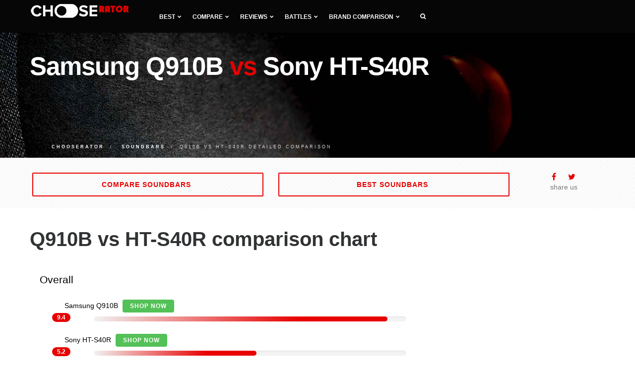

--- FILE ---
content_type: text/html; charset=UTF-8
request_url: https://chooserator.com/compare-soundbars/q910b-vs-ht-s40r
body_size: 11627
content:
<!DOCTYPE html>
<html lang="en">
<head>
<meta charset="utf-8">
<meta http-equiv="X-UA-Compatible" content="IE=edge">
<meta name="viewport" content="width=device-width, initial-scale=1">
<title>Samsung Q910B vs Sony HT-S40R comparison</title>
<meta name="description" content="Compare Sony HT-S40R vs Samsung Q910B soundbar side-by-side. Based on our rating, Q910B has a total rating of 9.4 out of 10 vs 5.2 for HT-S40R.">
<meta name="keywords" content="Sony HT-S40R vs Samsung Q910B comparison">
<link href="https://chooserator.com/assets/css/plugins.css" rel="stylesheet" type="text/css" media="all">
<link href="https://chooserator.com/assets/css/theme.min.css" rel="stylesheet" type="text/css" media="all">
<link href="https://chooserator.com/assets/css/custom.min.css" rel="stylesheet" type="text/css" media="all">
<link href="https://fonts.googleapis.com/css?family=Roboto" rel="stylesheet">
<link rel="apple-touch-icon" sizes="57x57" href="https://chooserator.com/assets/icon/apple-icon-57x57.png">
<link rel="apple-touch-icon" sizes="60x60" href="https://chooserator.com/assets/icon/apple-icon-60x60.png">
<link rel="apple-touch-icon" sizes="72x72" href="https://chooserator.com/assets/icon/apple-icon-72x72.png">
<link rel="apple-touch-icon" sizes="76x76" href="https://chooserator.com/assets/icon/apple-icon-76x76.png">
<link rel="apple-touch-icon" sizes="114x114" href="https://chooserator.com/assets/icon/apple-icon-114x114.png">
<link rel="apple-touch-icon" sizes="120x120" href="https://chooserator.com/assets/icon/apple-icon-120x120.png">
<link rel="apple-touch-icon" sizes="144x144" href="https://chooserator.com/assets/icon/apple-icon-144x144.png">
<link rel="apple-touch-icon" sizes="152x152" href="https://chooserator.com/assets/icon/apple-icon-152x152.png">
<link rel="apple-touch-icon" sizes="180x180" href="https://chooserator.com/assets/icon/apple-icon-180x180.png">
<link rel="icon" type="image/png" sizes="192x192" href="https://chooserator.com/assets/icon/android-icon-192x192.png">
<link rel="icon" type="image/png" sizes="32x32" href="https://chooserator.com/assets/icon/favicon-32x32.png">
<link rel="icon" type="image/png" sizes="96x96" href="https://chooserator.com/assets/icon/favicon-96x96.png">
<link rel="icon" type="image/png" sizes="16x16" href="https://chooserator.com/assets/icon/favicon-16x16.png">
<script>(function(w,d,s,l,i){w[l]=w[l]||[];w[l].push({'gtm.start':new Date().getTime(),event:'gtm.js'});var f=d.getElementsByTagName(s)[0],j=d.createElement(s),dl=l!='dataLayer'?'&l='+l:'';j.async=true;j.src='https://www.googletagmanager.com/gtm.js?id='+i+dl;f.parentNode.insertBefore(j,f);})(window,document,'script','dataLayer','GTM-T5HM8H2');</script>
<link rel="canonical" href="https://chooserator.com/compare-soundbars/q910b-vs-ht-s40r"/>
</head>
<body>
<nav class="navbar navbar-default">
<div class="container">
<div class="navbar-header">
<div class="container">
<button type="button" class="navbar-toggle collapsed" data-toggle="collapse" data-target="#navbar" aria-expanded="false" aria-controls="navbar">
<span class="sr-only">Toggle navigation</span>
<span class="icon-bar top-bar"></span>
<span class="icon-bar middle-bar"></span>
<span class="icon-bar bottom-bar"></span>
</button>
<a class="navbar-brand logo-light logo-dark" href="https://chooserator.com">
<img src="https://chooserator.com/assets/img/assets/logo.png" alt="chooserator.com">
</a>
</div>
</div>
<div id="navbar" class="navbar-collapse collapse">
<div class="container">
<ul class="nav navbar-nav menu-left">
<li class="dropdown"><a href="#" class="dropdown-toggle">Best<i class="fa fa-chevron-down"></i></a>
<ul class="dropdown-menu">
<li class="dropdown dropdown-submenu"><a href="#" class="dropdown-toggle">AV receivers<i class="fa fa-chevron-right"></i></a>
<ul class="dropdown-menu">
<li><a href="https://chooserator.com/compare-av-receivers/best-av-receivers">Best AV receivers</a></li>
<li><a href="https://chooserator.com/compare-av-receivers/best-av-receiver-under-2000">Best receivers under $2000</a></li>
<li><a href="https://chooserator.com/compare-av-receivers/best-av-receiver-under-1500">Best receivers under $1500</a></li>
<li><a href="https://chooserator.com/compare-av-receivers/best-av-receiver-under-1000">Best receivers under $1000</a></li>
<li><a href="https://chooserator.com/compare-av-receivers/best-av-receiver-under-500">Best receivers under $500</a></li>
<li><a href="https://chooserator.com/compare-av-receivers/best-av-receiver-under-300">Best receivers under $300</a></li>
<li><a href="https://chooserator.com/compare-av-receivers/best-av-receiver-under-200">Best receivers under $200</a></li>
<li><a href="https://chooserator.com/compare-av-receivers/best-high-end-av-receiver">Best High-End receivers</a></li>
<li><a href="https://chooserator.com/compare-av-receivers/best-stereo-receiver">Best stereo receivers</a></li>
<li><a href="https://chooserator.com/compare-av-receivers/best-stereo-receiver-under-500">Best stereo receivers under $500</a></li>
<li><a href="https://chooserator.com/compare-av-receivers/best-stereo-receiver-under-300">Best stereo receivers under $300</a></li>
<li><a href="https://chooserator.com/compare-av-receivers/best-stereo-receiver-under-200">Best stereo receivers under $200</a></li>
<li><a href="https://chooserator.com/compare-av-receivers/best-receiver-channels-11">Best 11 channel receivers</a></li>
<li><a href="https://chooserator.com/compare-av-receivers/best-receiver-channels-9">Best 9 channel receivers</a></li>
<li><a href="https://chooserator.com/compare-av-receivers/best-receiver-channels-7">Best 7 channel receivers</a></li>
<li><a href="https://chooserator.com/compare-av-receivers/best-receiver-channels-5">Best 5 channel receivers</a></li>
<li><a href="https://chooserator.com/compare-av-receivers/best-dolby-atmos-receiver">Best Dolby Atmos receivers</a></li>
<li><a href="https://chooserator.com/compare-av-receivers/best-airplay-receiver">Best Airplay receivers</a></li>
<li><a href="https://chooserator.com/compare-av-receivers/best-4k-av-receiver">Best 4K receivers</a></li>
</ul>
</li>
<li class="dropdown dropdown-submenu"><a href="#" class="dropdown-toggle">Integrated Amplifiers<i class="fa fa-chevron-right"></i></a>
<ul class="dropdown-menu">
<li><a href="https://chooserator.com/compare-integrated-amplifiers/best-integrated-amplifiers">Best Integrated Amplifiers</a></li>
<li><a href="https://chooserator.com/compare-integrated-amplifiers/best-integrated-amplifier-under-3000">Best integrated amplifiers under $3000</a></li>
<li><a href="https://chooserator.com/compare-integrated-amplifiers/best-integrated-amplifier-under-2000">Best integrated amplifiers under $2000</a></li>
<li><a href="https://chooserator.com/compare-integrated-amplifiers/best-integrated-amplifier-under-1000">Best integrated amplifiers under $1000</a></li>
<li><a href="https://chooserator.com/compare-integrated-amplifiers/best-integrated-amplifier-under-500">Best integrated amplifiers under $500</a></li>
</ul>
</li>
<li class="dropdown dropdown-submenu"><a href="#" class="dropdown-toggle">Subwoofers<i class="fa fa-chevron-right"></i></a>
<ul class="dropdown-menu">
<li><a href="https://chooserator.com/compare-subwoofers/best-subwoofers">Best home subwoofers</a></li>
<li><a href="https://chooserator.com/compare-subwoofers/best-home-subwoofer-under-1000">Best subwoofers under $1000</a></li>
<li><a href="https://chooserator.com/compare-subwoofers/best-home-subwoofer-under-500">Best subwoofers under $500</a></li>
<li><a href="https://chooserator.com/compare-subwoofers/best-home-subwoofer-under-300">Best subwoofers under $300</a></li>
<li><a href="https://chooserator.com/compare-subwoofers/best-home-subwoofer-under-200">Best subwoofers under $200</a></li>
<li><a href="https://chooserator.com/compare-subwoofers/best-subwoofer-for-music">Best subwoofers for music</a></li>
<li><a href="https://chooserator.com/compare-subwoofers/best-wireless-subwoofer">Best wireless subwoofers</a></li>
<li><a href="https://chooserator.com/compare-subwoofers/best-powered-subwoofer">Best powered subwoofer</a></li>
<li><a href="https://chooserator.com/compare-subwoofers/best-passive-subwoofer">Best passive subwoofer</a></li>
<li><a href="https://chooserator.com/compare-subwoofers/best-compact-subwoofer">Best compact subwoofer</a></li>
<li><a href="https://chooserator.com/compare-subwoofers/best-studio-subwoofer">Best studio subwoofer</a></li>
<li><a href="https://chooserator.com/compare-subwoofers/best-dj-subwoofer">Best DJ subwoofer</a></li>
<li><a href="https://chooserator.com/compare-subwoofers/best-sealed-subwoofer">Best sealed subwoofer</a></li>
</ul>
</li>
<li class="dropdown dropdown-submenu"><a href="#" class="dropdown-toggle">Soundbars<i class="fa fa-chevron-right"></i></a>
<ul class="dropdown-menu">
<li><a href="https://chooserator.com/compare-soundbars/best-soundbars">Best Soundbars</a></li>
<li><a href="https://chooserator.com/compare-soundbars/best-soundbars-under-500">Best Soundbars under $500</a></li>
<li><a href="https://chooserator.com/compare-soundbars/best-soundbars-under-300">Best Soundbars under $300</a></li>
<li><a href="https://chooserator.com/compare-soundbars/best-soundbars-under-200">Best Soundbars under $200</a></li>
<li><a href="https://chooserator.com/compare-soundbars/best-soundbars-under-100">Best Soundbars under $100</a></li>
<li><a href="https://chooserator.com/compare-soundbars/best-passive-soundbar">Best Passive Soundbars</a></li>
<li><a href="https://chooserator.com/compare-soundbars/best-soundbar-with-subwoofer">Best Soundbars with Subwoofer</a></li>
<li><a href="https://chooserator.com/compare-soundbars/best-soundbar-for-tv">Best TV Soundbars</a></li>
<li><a href="https://chooserator.com/compare-soundbars/best-soundbar-channel-2-1">Best 2.1 Soundbars</a></li>
<li><a href="https://chooserator.com/compare-soundbars/best-soundbar-channel-3-1">Best 3.1 Soundbars</a></li>
<li><a href="https://chooserator.com/compare-soundbars/best-soundbar-channel-5">Best 5.1 Soundbars</a></li>
<li><a href="https://chooserator.com/compare-soundbars/best-soundbar-for-music">Best Soundbars for Music</a></li>
<li><a href="https://chooserator.com/compare-soundbars/best-dolby-atmos-soundbar">Best Dolby Atmos Soundbars</a></li>
<li><a href="https://chooserator.com/compare-soundbars/best-bluetooth-soundbar">Best Soundbars with Bluetooth</a></li>
<li><a href="https://chooserator.com/compare-soundbars/best-soundbar-for-dialogue">Best Soundbars for Dialogue</a></li>
<li><a href="https://chooserator.com/compare-soundbars/best-soundbar-for-samsung-tv">Best Soundbars for Samsung TV</a></li>
<li><a href="https://chooserator.com/compare-soundbars/best-soundbar-for-gaming">Best Soundbars for Gaming</a></li>
<li><a href="https://chooserator.com/compare-soundbars/best-wireless-soundbar">Best wireless Soundbars</a></li>
</ul>
</li>
<li class="dropdown dropdown-submenu"><a href="#" class="dropdown-toggle">TVs<i class="fa fa-chevron-right"></i></a>
<ul class="dropdown-menu">
<li><a href="https://chooserator.com/compare-televisions/best-televisions">Best TVs</a></li>
<li><a href="https://chooserator.com/compare-televisions/best-32-inch-tv">Best 32-inch TVs</a></li>
<li><a href="https://chooserator.com/compare-televisions/best-40-inch-tv">Best 40-inch TVs</a></li>
<li><a href="https://chooserator.com/compare-televisions/best-43-inch-tv">Best 43-inch TVs</a></li>
<li><a href="https://chooserator.com/compare-televisions/best-48-inch-tv">Best 48-inch TVs</a></li>
<li><a href="https://chooserator.com/compare-televisions/best-49-inch-tv">Best 49-inch TVs</a></li>
<li><a href="https://chooserator.com/compare-televisions/best-50-inch-tv">Best 50-inch TVs</a></li>
<li><a href="https://chooserator.com/compare-televisions/best-55-inch-tv">Best 55-inch TVs</a></li>
<li><a href="https://chooserator.com/compare-televisions/best-60-inch-tv">Best 60-inch TVs</a></li>
<li><a href="https://chooserator.com/compare-televisions/best-65-inch-tv">Best 65-inch TVs</a></li>
<li><a href="https://chooserator.com/compare-televisions/best-70-inch-tv">Best 70-inch TVs</a></li>
<li><a href="https://chooserator.com/compare-televisions/best-75-inch-tv">Best 75-inch TVs</a></li>
</ul>
</li>
<li class="dropdown dropdown-submenu"><a href="#" class="dropdown-toggle">Projectors<i class="fa fa-chevron-right"></i></a>
<ul class="dropdown-menu">
<li><a href="https://chooserator.com/compare-projectors/best-projectors">Best Home Theater Projectors</a></li>
<li><a href="https://chooserator.com/compare-projectors/best-projectors-under-1000">Best Projectors under $1000</a></li>
<li><a href="https://chooserator.com/compare-projectors/best-projectors-under-500">Best Projectors under $500</a></li>
<li><a href="https://chooserator.com/compare-projectors/best-projectors-under-300">Best Projectors under $300</a></li>
<li><a href="https://chooserator.com/compare-projectors/best-projectors-for-gaming">Best Projectors for gaming</a></li>
<li><a href="https://chooserator.com/compare-projectors/best-cheap-4k-projectors">Best Cheap 4K Projectors</a></li>
<li><a href="https://chooserator.com/compare-projectors/best-short-throw-projectors">Best short throw Projectors</a></li>
</ul>
</li>
<li class="dropdown dropdown-submenu"><a href="#" class="dropdown-toggle">Turntables<i class="fa fa-chevron-right"></i></a>
<ul class="dropdown-menu">
<li><a href="https://chooserator.com/compare-turntables/best-turntables">Best Turntables</a></li>
<li><a href="https://chooserator.com/compare-turntables/best-turntables-under-2000">Best Turntables under $2000</a></li>
<li><a href="https://chooserator.com/compare-turntables/best-turntables-under-1000">Best Turntables under $1000</a></li>
<li><a href="https://chooserator.com/compare-turntables/best-turntables-under-500">Best Turntables under $500</a></li>
<li><a href="https://chooserator.com/compare-turntables/best-turntables-under-300">Best Turntables under $300</a></li>
<li><a href="https://chooserator.com/compare-turntables/best-turntables-under-200">Best Turntables under $200</a></li>
<li><a href="https://chooserator.com/compare-turntables/best-turntables-under-100">Best Turntables under $100</a></li>
<li><a href="https://chooserator.com/compare-turntables/best-portable-turntables">Best Portable Turntables</a></li>
<li><a href="https://chooserator.com/compare-turntables/best-dj-turntables">Best DJ Turntables</a></li>
<li><a href="https://chooserator.com/compare-turntables/best-automatic-turntables">Best Automatic Turntables</a></li>
<li><a href="https://chooserator.com/compare-turntables/best-all-in-one-turntables">Best All-in-One Turntables</a></li>
<li><a href="https://chooserator.com/compare-turntables/best-bluetooth-turntables">Best Bluetooth Turntables</a></li>
<li><a href="https://chooserator.com/compare-turntables/best-usb-turntables">Best USB Turntables</a></li>
<li><a href="https://chooserator.com/compare-turntables/best-entry-level-turntables">Best Entry-Level Turntables</a></li>
<li><a href="https://chooserator.com/compare-turntables/best-direct-drive-turntables">Best Direct-Drive Turntables</a></li>
</ul>
</li>
<li class="dropdown dropdown-submenu"><a href="#" class="dropdown-toggle">Headphones<i class="fa fa-chevron-right"></i></a>
<ul class="dropdown-menu">
<li><a href="https://chooserator.com/compare-headphones/best-headphones">Best headphones</a></li>
<li><a href="https://chooserator.com/compare-headphones/best-on-ear-headphones">Best on ear headphones</a></li>
<li><a href="https://chooserator.com/compare-headphones/best-over-ear-headphones">Best over ear headphones</a></li>
<li><a href="https://chooserator.com/compare-headphones/best-closed-back-headphones">Best closed back headphones</a></li>
<li><a href="https://chooserator.com/compare-headphones/best-open-back-headphones">Best open back headphones</a></li>
<li><a href="https://chooserator.com/compare-headphones/best-semi-open-headphones">Best semi open headphones</a></li>
<li><a href="https://chooserator.com/compare-headphones/best-wireless-headphones">Best wireless headphones</a></li>
<li><a href="https://chooserator.com/compare-headphones/best-wired-headphones">Best wired headphones</a></li>
</ul>
</li>
</ul>
</li>
<li class="dropdown"><a href="#" class="dropdown-toggle">Compare<i class="fa fa-chevron-down"></i></a>
<ul class="dropdown-menu">
<li><a href="https://chooserator.com/compare-av-receivers">AV receivers</a></li>
<li><a href="https://chooserator.com/compare-integrated-amplifiers">Integrated Amplifiers</a></li>
<li><a href="https://chooserator.com/compare-subwoofers">Home Subwoofers</a></li>
<li><a href="https://chooserator.com/compare-soundbars">Soundbars</a></li>
<li><a href="https://chooserator.com/compare-televisions">TVs</a></li>
<li><a href="https://chooserator.com/compare-projectors">Home Theater Projectors</a></li>
<li><a href="https://chooserator.com/compare-turntables">Turntables</a></li>
<li><a href="https://chooserator.com/compare-headphones">Headphones</a></li>
</ul>
</li>
<li class="dropdown"><a href="#" class="dropdown-toggle">Reviews<i class="fa fa-chevron-down"></i></a>
<ul class="dropdown-menu">
<li><a href="https://chooserator.com/reviews-av-receivers">AV receivers</a></li>
<li><a href="https://chooserator.com/reviews-integrated-amplifiers">Integrated amplifiers</a></li>
<li><a href="https://chooserator.com/reviews-subwoofers">Home Subwoofers</a></li>
<li><a href="https://chooserator.com/reviews-soundbars">Soundbars</a></li>
</ul>
</li>
<li class="dropdown"><a href="#" class="dropdown-toggle">Battles<i class="fa fa-chevron-down"></i></a>
<ul class="dropdown-menu">
<li><a href="https://chooserator.com/comparisons-av-receivers">AV receivers</a></li>
<li><a href="https://chooserator.com/comparisons-integrated-amplifiers">Integrated amplifiers</a></li>
<li><a href="https://chooserator.com/comparisons-subwoofers">Subwoofers</a></li>
<li><a href="https://chooserator.com/comparisons-soundbars">Soundbars</a></li>
</ul>
</li>
<li class="dropdown"><a href="#" class="dropdown-toggle">Brand comparison<i class="fa fa-chevron-down"></i></a>
<ul class="dropdown-menu">
<li class="dropdown dropdown-submenu"><a href="#" class="dropdown-toggle">AV receivers<i class="fa fa-chevron-right"></i></a>
<ul class="dropdown-menu">
<li><a href="https://chooserator.com/compare-av-receivers/compare-denon">Compare Denon</a></li>
<li><a href="https://chooserator.com/compare-av-receivers/compare-marantz">Compare Marantz</a></li>
<li><a href="https://chooserator.com/compare-av-receivers/compare-onkyo">Compare Onkyo</a></li>
<li><a href="https://chooserator.com/compare-av-receivers/compare-pioneer">Compare Pioneer</a></li>
<li><a href="https://chooserator.com/compare-av-receivers/compare-sony">Compare Sony</a></li>
<li><a href="https://chooserator.com/compare-av-receivers/compare-yamaha">Compare Yamaha</a></li>
<li><a href="https://chooserator.com/compare-av-receivers/marantz-vs-denon">Marantz vs Denon</a></li>
<li><a href="https://chooserator.com/compare-av-receivers/onkyo-vs-denon">Denon vs Onkyo</a></li>
<li><a href="https://chooserator.com/compare-av-receivers/pioneer-vs-denon">Denon vs Pioneer</a></li>
<li><a href="https://chooserator.com/compare-av-receivers/sony-vs-denon">Denon vs Sony</a></li>
<li><a href="https://chooserator.com/compare-av-receivers/yamaha-vs-denon">Denon vs Yamaha</a></li>
<li><a href="https://chooserator.com/compare-av-receivers/onkyo-vs-marantz">Marantz vs Onkyo</a></li>
<li><a href="https://chooserator.com/compare-av-receivers/pioneer-vs-marantz">Marantz vs Pioneer</a></li>
<li><a href="https://chooserator.com/compare-av-receivers/sony-vs-marantz">Marantz vs Sony</a></li>
<li><a href="https://chooserator.com/compare-av-receivers/yamaha-vs-marantz">Marantz vs Yamaha</a></li>
<li><a href="https://chooserator.com/compare-av-receivers/pioneer-vs-onkyo">Onkyo vs Pioneer</a></li>
<li><a href="https://chooserator.com/compare-av-receivers/sony-vs-onkyo">Onkyo vs Sony</a></li>
<li><a href="https://chooserator.com/compare-av-receivers/yamaha-vs-onkyo">Onkyo vs Yamaha</a></li>
<li><a href="https://chooserator.com/compare-av-receivers/sony-vs-pioneer">Pioneer vs Sony</a></li>
<li><a href="https://chooserator.com/compare-av-receivers/yamaha-vs-pioneer">Pioneer vs Yamaha</a></li>
<li><a href="https://chooserator.com/compare-av-receivers/yamaha-vs-sony">Sony vs Yamaha</a></li>
</ul>
</li>
<li class="dropdown dropdown-submenu"><a href="#" class="dropdown-toggle">Home Subwoofers<i class="fa fa-chevron-right"></i></a>
<ul class="dropdown-menu">
<li><a href="https://chooserator.com/compare-subwoofers/compare-dayton-audio">Compare Dayton Audio</a></li>
<li><a href="https://chooserator.com/compare-subwoofers/compare-definitive-technology">Compare Definitive Technology</a></li>
<li><a href="https://chooserator.com/compare-subwoofers/compare-jbl">Compare JBL</a></li>
<li><a href="https://chooserator.com/compare-subwoofers/compare-klipsch">Compare Klipsch</a></li>
<li><a href="https://chooserator.com/compare-subwoofers/compare-polk-audio">Compare Polk Audio</a></li>
<li><a href="https://chooserator.com/compare-subwoofers/compare-svs">Compare SVS</a></li>
<li><a href="https://chooserator.com/compare-subwoofers/compare-yamaha">Compare Yamaha</a></li>
<li><a href="https://chooserator.com/compare-subwoofers/definitive-technology-vs-dayton-audio">Definitive Technology vs Dayton Audio</a></li>
<li><a href="https://chooserator.com/compare-subwoofers/jbl-vs-dayton-audio">JBL vs Dayton Audio</a></li>
<li><a href="https://chooserator.com/compare-subwoofers/klipsch-vs-dayton-audio">Klipsch vs Dayton Audio</a></li>
<li><a href="https://chooserator.com/compare-subwoofers/polk-audio-vs-dayton-audio">Polk Audio vs Dayton Audio</a></li>
<li><a href="https://chooserator.com/compare-subwoofers/svs-vs-dayton-audio">SVS vs Dayton Audio</a></li>
<li><a href="https://chooserator.com/compare-subwoofers/yamaha-vs-dayton-audio">Yamaha vs Dayton Audio</a></li>
<li><a href="https://chooserator.com/compare-subwoofers/jbl-vs-definitive-technology">JBL vs Definitive Technology</a></li>
<li><a href="https://chooserator.com/compare-subwoofers/klipsch-vs-definitive-technology">Klipsch vs Definitive Technology</a></li>
<li><a href="https://chooserator.com/compare-subwoofers/polk-audio-vs-definitive-technology">Polk Audio vs Definitive Technology</a></li>
<li><a href="https://chooserator.com/compare-subwoofers/svs-vs-definitive-technology">SVS vs Definitive Technology</a></li>
<li><a href="https://chooserator.com/compare-subwoofers/yamaha-vs-definitive-technology">Yamaha vs Definitive Technology</a></li>
<li><a href="https://chooserator.com/compare-subwoofers/klipsch-vs-jbl">Klipsch vs JBL</a></li>
<li><a href="https://chooserator.com/compare-subwoofers/polk-audio-vs-jbl">Polk Audio vs JBL</a></li>
<li><a href="https://chooserator.com/compare-subwoofers/svs-vs-jbl">SVS vs JBL</a></li>
<li><a href="https://chooserator.com/compare-subwoofers/yamaha-vs-jbl">Yamaha vs JBL</a></li>
<li><a href="https://chooserator.com/compare-subwoofers/polk-audio-vs-klipsch">Polk Audio vs Klipsch</a></li>
<li><a href="https://chooserator.com/compare-subwoofers/svs-vs-klipsch">SVS vs Klipsch</a></li>
<li><a href="https://chooserator.com/compare-subwoofers/yamaha-vs-klipsch">Yamaha vs Klipsch</a></li>
<li><a href="https://chooserator.com/compare-subwoofers/svs-vs-polk-audio">SVS vs Polk Audio</a></li>
<li><a href="https://chooserator.com/compare-subwoofers/yamaha-vs-polk-audio">Yamaha vs Polk Audio</a></li>
<li><a href="https://chooserator.com/compare-subwoofers/yamaha-vs-svs">Yamaha vs SVS</a></li>
</ul>
</li>
<li class="dropdown dropdown-submenu"><a href="#" class="dropdown-toggle">Soundbars<i class="fa fa-chevron-right"></i></a>
<ul class="dropdown-menu">
<li><a href="https://chooserator.com/compare-soundbars/compare-samsung">Compare Samsung</a></li>
<li><a href="https://chooserator.com/compare-soundbars/compare-bose">Compare Bose</a></li>
<li><a href="https://chooserator.com/compare-soundbars/compare-sony">Compare Sony</a></li>
<li><a href="https://chooserator.com/compare-soundbars/compare-vizio">Compare VIZIO</a></li>
<li><a href="https://chooserator.com/compare-soundbars/compare-yamaha">Compare Yamaha</a></li>
<li><a href="https://chooserator.com/compare-soundbars/samsung-vs-bose">Samsung vs Bose</a></li>
<li><a href="https://chooserator.com/compare-soundbars/sonos-vs-bose">Sonos vs Bose</a></li>
<li><a href="https://chooserator.com/compare-soundbars/sony-vs-bose">Sony vs Bose</a></li>
<li><a href="https://chooserator.com/compare-soundbars/vizio-vs-bose">VIZIO vs Bose</a></li>
<li><a href="https://chooserator.com/compare-soundbars/yamaha-vs-bose">Yamaha vs Bose</a></li>
<li><a href="https://chooserator.com/compare-soundbars/sonos-vs-samsung">Sonos vs Samsung</a></li>
<li><a href="https://chooserator.com/compare-soundbars/sony-vs-samsung">Sony vs Samsung</a></li>
<li><a href="https://chooserator.com/compare-soundbars/vizio-vs-samsung">VIZIO vs Samsung</a></li>
<li><a href="https://chooserator.com/compare-soundbars/yamaha-vs-samsung">Yamaha vs Samsung</a></li>
<li><a href="https://chooserator.com/compare-soundbars/sony-vs-sonos">Sony vs Sonos</a></li>
<li><a href="https://chooserator.com/compare-soundbars/vizio-vs-sonos">VIZIO vs Sonos</a></li>
<li><a href="https://chooserator.com/compare-soundbars/yamaha-vs-sonos">Yamaha vs Sonos</a></li>
<li><a href="https://chooserator.com/compare-soundbars/vizio-vs-sony">VIZIO vs Sony</a></li>
<li><a href="https://chooserator.com/compare-soundbars/yamaha-vs-sony">Yamaha vs Sony</a></li>
<li><a href="https://chooserator.com/compare-soundbars/yamaha-vs-vizio">Yamaha vs VIZIO</a></li>
</ul>
</li>
<li class="dropdown dropdown-submenu"><a href="#" class="dropdown-toggle">TVs<i class="fa fa-chevron-right"></i></a>
<ul class="dropdown-menu">
<li><a href="https://chooserator.com/compare-televisions/compare-hisense">Compare Hisense</a></li>
<li><a href="https://chooserator.com/compare-televisions/compare-lg">Compare LG</a></li>
<li><a href="https://chooserator.com/compare-televisions/compare-philips">Compare Philips</a></li>
<li><a href="https://chooserator.com/compare-televisions/compare-samsung">Compare Samsung</a></li>
<li><a href="https://chooserator.com/compare-televisions/compare-sceptre">Compare Sceptre</a></li>
<li><a href="https://chooserator.com/compare-televisions/compare-sony">Compare Sony</a></li>
<li><a href="https://chooserator.com/compare-televisions/compare-tcl">Compare TCL</a></li>
<li><a href="https://chooserator.com/compare-televisions/lg-vs-hisense">LG vs Hisense</a></li>
<li><a href="https://chooserator.com/compare-televisions/philips-vs-hisense">Philips vs Hisense</a></li>
<li><a href="https://chooserator.com/compare-televisions/samsung-vs-hisense">Samsung vs Hisense</a></li>
<li><a href="https://chooserator.com/compare-televisions/sceptre-vs-hisense">Sceptre vs Hisense</a></li>
<li><a href="https://chooserator.com/compare-televisions/sony-vs-hisense">Sony vs Hisense</a></li>
<li><a href="https://chooserator.com/compare-televisions/tcl-vs-hisense">TCL vs Hisense</a></li>
<li><a href="https://chooserator.com/compare-televisions/philips-vs-lg">Philips vs LG</a></li>
<li><a href="https://chooserator.com/compare-televisions/samsung-vs-lg">Samsung vs LG</a></li>
<li><a href="https://chooserator.com/compare-televisions/sceptre-vs-lg">Sceptre vs LG</a></li>
<li><a href="https://chooserator.com/compare-televisions/sony-vs-lg">Sony vs LG</a></li>
<li><a href="https://chooserator.com/compare-televisions/tcl-vs-lg">TCL vs LG</a></li>
<li><a href="https://chooserator.com/compare-televisions/samsung-vs-philips">Samsung vs Philips</a></li>
<li><a href="https://chooserator.com/compare-televisions/sceptre-vs-philips">Sceptre vs Philips</a></li>
<li><a href="https://chooserator.com/compare-televisions/sony-vs-philips">Sony vs Philips</a></li>
<li><a href="https://chooserator.com/compare-televisions/tcl-vs-philips">TCL vs Philips</a></li>
<li><a href="https://chooserator.com/compare-televisions/sceptre-vs-samsung">Sceptre vs Samsung</a></li>
<li><a href="https://chooserator.com/compare-televisions/sony-vs-samsung">Sony vs Samsung</a></li>
<li><a href="https://chooserator.com/compare-televisions/tcl-vs-samsung">TCL vs Samsung</a></li>
<li><a href="https://chooserator.com/compare-televisions/sony-vs-sceptre">Sony vs Sceptre</a></li>
<li><a href="https://chooserator.com/compare-televisions/tcl-vs-sceptre">TCL vs Sceptre</a></li>
<li><a href="https://chooserator.com/compare-televisions/tcl-vs-sony">TCL vs Sony</a></li>
</ul>
</li>
<li class="dropdown dropdown-submenu"><a href="#" class="dropdown-toggle">Projectors<i class="fa fa-chevron-right"></i></a>
<ul class="dropdown-menu">
<li><a href="https://chooserator.com/compare-projectors/compare-benq">Compare BenQ</a></li>
<li><a href="https://chooserator.com/compare-projectors/compare-epson">Compare Epson</a></li>
<li><a href="https://chooserator.com/compare-projectors/compare-optoma">Compare Optoma</a></li>
<li><a href="https://chooserator.com/compare-projectors/compare-viewsonic">Compare ViewSonic</a></li>
<li><a href="https://chooserator.com/compare-projectors/epson-vs-benq">Epson vs BenQ</a></li>
<li><a href="https://chooserator.com/compare-projectors/optoma-vs-benq">Optoma vs BenQ</a></li>
<li><a href="https://chooserator.com/compare-projectors/viewsonic-vs-benq">ViewSonic vs BenQ</a></li>
<li><a href="https://chooserator.com/compare-projectors/optoma-vs-epson">Optoma vs Epson</a></li>
<li><a href="https://chooserator.com/compare-projectors/viewsonic-vs-epson">ViewSonic vs Epson</a></li>
<li><a href="https://chooserator.com/compare-projectors/viewsonic-vs-optoma">ViewSonic vs Optoma</a></li>
</ul>
</li>
<li class="dropdown dropdown-submenu"><a href="#" class="dropdown-toggle">Turntables<i class="fa fa-chevron-right"></i></a>
<ul class="dropdown-menu">
<li><a href="https://chooserator.com/compare-turntables/compare-audio-technica">Compare Audio-Technica</a></li>
<li><a href="https://chooserator.com/compare-turntables/compare-denon">Compare Denon</a></li>
<li><a href="https://chooserator.com/compare-turntables/compare-music-hall">Compare Music Hall</a></li>
<li><a href="https://chooserator.com/compare-turntables/compare-pioneer">Compare Pioneer</a></li>
<li><a href="https://chooserator.com/compare-turntables/compare-pro-ject">Compare Pro-Ject</a></li>
<li><a href="https://chooserator.com/compare-turntables/denon-vs-audio-technica">Denon vs Audio-Technica</a></li>
<li><a href="https://chooserator.com/compare-turntables/music-hall-vs-audio-technica">Music Hall vs Audio-Technica</a></li>
<li><a href="https://chooserator.com/compare-turntables/pioneer-vs-audio-technica">Pioneer vs Audio-Technica</a></li>
<li><a href="https://chooserator.com/compare-turntables/pro-ject-vs-audio-technica">Pro-Ject vs Audio-Technica</a></li>
<li><a href="https://chooserator.com/compare-turntables/music-hall-vs-denon">Music Hall vs Denon</a></li>
<li><a href="https://chooserator.com/compare-turntables/pioneer-vs-denon">Pioneer vs Denon</a></li>
<li><a href="https://chooserator.com/compare-turntables/pro-ject-vs-denon">Pro-Ject vs Denon</a></li>
<li><a href="https://chooserator.com/compare-turntables/pioneer-vs-music-hall">Pioneer vs Music Hall</a></li>
<li><a href="https://chooserator.com/compare-turntables/pro-ject-vs-music-hall">Pro-Ject vs Music Hall</a></li>
<li><a href="https://chooserator.com/compare-turntables/pro-ject-vs-pioneer">Pro-Ject vs Pioneer</a></li>
</ul>
</li>
</ul>
</li>
<li></li>
<li class="header-divider"><a><span></span></a></li>
<li class="header-icon-btn">
<a class="popup-with-zoom-anim search" href="#search-modal"><span class="fa fa-search"></span></a>
<div id="search-modal" class="zoom-anim-dialog mfp-hide">
<form action="https://chooserator.com" role="search">
<input type="text" id="search-modal-input" placeholder="Enter to search..." autocomplete="off" name="search">
</form>
</div>
</li>
</ul>
</div>
</div>
</div>
</nav><section class="page-hero">
<div class="page-hero-parallax">
<div class="hero-image bg-img-2">
<div class="hero-container container pt30">
<div class="hero-content text-left scroll-opacity">
<div class="section-heading">
<h1 class="white mb10">Samsung Q910B <span class="versus">vs</span> Sony HT-S40R</h1>
</div>
<ol class="breadcrumb" itemscope itemtype="http://schema.org/BreadcrumbList">
<li itemprop="itemListElement" itemscope itemtype="http://schema.org/ListItem">
<a itemprop="item" href="https://chooserator.com">
<span itemprop="name">CHooseratoR</span>
</a>
<meta itemprop="position" content="1">
</li>
<li itemprop="itemListElement" itemscope itemtype="http://schema.org/ListItem">
<a itemprop="item" href="https://chooserator.com/compare-soundbars">
<span itemprop="name">Soundbars</span>
</a>
<meta itemprop="position" content="2">
</li>
<li class="active">Q910B vs HT-S40R detailed comparison</li>
</ol>
</div>
</div>
</div>
</div>
</section>
<div class="site-wrapper do-data" id="compare" data-cat="soundbars-chooserator">
<section class="pt10 bg-pattern-5">
<div class="container">
<div class="counter-row row text-center wow fadeInUp text-center">
<div class="col-md-5 col-sm-5 col-xs-6 fact-container">
<a href="https://chooserator.com/compare-soundbars" title="Compare Soundbars" class="btn btn-ghost-color btn-md btn-appear btn-fullwidth btn-see-all"><span>Compare Soundbars <i class="fa fa-bookmark-o"></i></span></a>
</div>
<div class="col-md-5 col-sm-4 col-xs-6 fact-container">
<a href="https://chooserator.com/compare-soundbars/best-soundbars" title="Best Soundbars 2026" class="btn btn-ghost-color btn-md btn-appear btn-fullwidth btn-see-all"><span>Best Soundbars <i class="fa fa-bookmark-o"></i></span></a>
</div>
<div class="col-md-2 col-sm-3 hidden-xs fact-container">
<ul class="social-list">
<li class="social-list-top"><span onclick="share.facebook();"><i class="fa fa-facebook ga-share-social-top"></i></span></li>
<li class="social-list-top"><span onclick="share.twitter();"><i class="fa fa-twitter ga-share-social-top"></i></span></li>
</ul>
<p class="social-list-top-text">share us</p>
</div>
</div>
</div>
</section>
<section class="pt20 pb20 score-rating">
<div class="container">
<div class="row">
<div class="col-md-12 col-sm-12 col-xs-12">
<h2 class="header">Q910B vs HT-S40R comparison chart</h2>
</div>
</div>
<div class="row">
<div class="col-lg-8 col-md-8 col-sm-8 col-xs-12">
<div class="score-rating-body">
<div class="score-section-overall row">
<div class="score-section-header col-md-12 col-sm-12 col-xs-12">Overall</div>
<div class="score-row">
<div class="score-item-row">
<div class="col-md-12 col-sm-12 col-xs-12">
<div class="score-name">Samsung Q910B
<a target="_blank" rel="nofollow noopener sponsored" href="https://www.amazon.com/dp/B09YYSLYY7/?tag=chooserator-com-20">
<button class="btn order-product-score ga-vs-score-btn" type="button">Shop now</button>
</a>
</div>
</div>
<div class="col-md-2 col-sm-2 col-xs-2">
<span class="score-value badge">9.4</span>
</div>
<div class="col-md-10 col-sm-10 col-xs-10 progress">
<div data-toggle="tooltip" title="9.4 out of 10 - Samsung Q910B" class="progress-bar score-chart-overall" role="progressbar" style="width:94%"></div>
</div>
</div>
<div class="score-item-row">
<div class="col-md-12 col-sm-12 col-xs-12">
<div class="score-name">Sony HT-S40R
<a target="_blank" rel="nofollow noopener sponsored" href="https://www.amazon.com/dp/B0961X3R2H/?tag=chooserator-com-20">
<button class="btn order-product-score ga-vs-score-btn" type="button">Shop now</button>
</a>
</div>
</div>
<div class="col-md-2 col-sm-2 col-xs-2">
<span class="score-value badge">5.2</span>
</div>
<div class="col-md-10 col-sm-10 col-xs-10 progress">
<div data-toggle="tooltip" title="5.2 out of 10 - Sony HT-S40R" class="progress-bar score-chart-overall" role="progressbar" style="width:52%"></div>
</div>
</div>
</div>
</div>
<div class="score-section row">
<div class="score-section-header col-md-12 col-sm-12 col-xs-12">
<a href="#anchor-audio-features">Audio features<i class="fa fa-info-circle"></i></a>
</div>
<div class="score-row">
<div class="score-item-row">
<div class="col-md-2 col-sm-2 col-xs-2">
<span class="score-value badge">9</span>
</div>
<div class="col-md-10 col-sm-10 col-xs-10 progress">
<div data-toggle="tooltip" title="9 out of 10 - Samsung Q910B" class="progress-bar score-chart" role="progressbar" style="width:90%"></div>
</div>
</div>
<div class="clearfix"></div>
<div class="score-item-row">
<div class="col-md-2 col-sm-2 col-xs-2">
<span class="score-value badge">7</span>
</div>
<div class="col-md-10 col-sm-10 col-xs-10 progress">
<div data-toggle="tooltip" title="7 out of 10 - Sony HT-S40R" class="progress-bar score-chart" role="progressbar" style="width:70%"></div>
</div>
</div>
<div class="clearfix"></div>
</div>
</div>
<div class="score-section row">
<div class="score-section-header col-md-12 col-sm-12 col-xs-12">
<a href="#anchor-streaming-services">Streaming services<i class="fa fa-info-circle"></i></a>
</div>
<div class="score-row">
<div class="score-item-row">
<div class="col-md-2 col-sm-2 col-xs-2">
<span class="score-value badge">10</span>
</div>
<div class="col-md-10 col-sm-10 col-xs-10 progress">
<div data-toggle="tooltip" title="10 out of 10 - Samsung Q910B" class="progress-bar score-chart" role="progressbar" style="width:100%"></div>
</div>
</div>
<div class="clearfix"></div>
<div class="score-item-row">
<div class="col-md-2 col-sm-2 col-xs-2">
<span class="score-value badge">0</span>
</div>
<div class="col-md-10 col-sm-10 col-xs-10 progress">
<div data-toggle="tooltip" title="0 out of 10 - Sony HT-S40R" class="progress-bar score-chart" role="progressbar" style="width:0%"></div>
</div>
</div>
<div class="clearfix"></div>
</div>
</div>
<div class="score-section row">
<div class="score-section-header col-md-12 col-sm-12 col-xs-12">
<a href="#anchor-connectivity">Connectivity<i class="fa fa-info-circle"></i></a>
</div>
<div class="score-row">
<div class="score-item-row">
<div class="col-md-2 col-sm-2 col-xs-2">
<span class="score-value badge">9</span>
</div>
<div class="col-md-10 col-sm-10 col-xs-10 progress">
<div data-toggle="tooltip" title="9 out of 10 - Samsung Q910B" class="progress-bar score-chart" role="progressbar" style="width:90%"></div>
</div>
</div>
<div class="clearfix"></div>
<div class="score-item-row">
<div class="col-md-2 col-sm-2 col-xs-2">
<span class="score-value badge">7</span>
</div>
<div class="col-md-10 col-sm-10 col-xs-10 progress">
<div data-toggle="tooltip" title="7 out of 10 - Sony HT-S40R" class="progress-bar score-chart" role="progressbar" style="width:70%"></div>
</div>
</div>
<div class="clearfix"></div>
</div>
</div>
<div class="score-section row">
<div class="score-section-header col-md-12 col-sm-12 col-xs-12">
<a href="#anchor-features">Features<i class="fa fa-info-circle"></i></a>
</div>
<div class="score-row">
<div class="score-item-row">
<div class="col-md-2 col-sm-2 col-xs-2">
<span class="score-value badge">9</span>
</div>
<div class="col-md-10 col-sm-10 col-xs-10 progress">
<div data-toggle="tooltip" title="9 out of 10 - Samsung Q910B" class="progress-bar score-chart" role="progressbar" style="width:90%"></div>
</div>
</div>
<div class="clearfix"></div>
<div class="score-item-row">
<div class="col-md-2 col-sm-2 col-xs-2">
<span class="score-value badge">4</span>
</div>
<div class="col-md-10 col-sm-10 col-xs-10 progress">
<div data-toggle="tooltip" title="4 out of 10 - Sony HT-S40R" class="progress-bar score-chart" role="progressbar" style="width:40%"></div>
</div>
</div>
<div class="clearfix"></div>
</div>
</div>
<div class="score-section row">
<div class="score-section-header col-md-12 col-sm-12 col-xs-12">
<a href="#anchor-multichannel-surround">Multichannel surround<i class="fa fa-info-circle"></i></a>
</div>
<div class="score-row">
<div class="score-item-row">
<div class="col-md-2 col-sm-2 col-xs-2">
<span class="score-value badge">10</span>
</div>
<div class="col-md-10 col-sm-10 col-xs-10 progress">
<div data-toggle="tooltip" title="10 out of 10 - Samsung Q910B" class="progress-bar score-chart" role="progressbar" style="width:100%"></div>
</div>
</div>
<div class="clearfix"></div>
<div class="score-item-row">
<div class="col-md-2 col-sm-2 col-xs-2">
<span class="score-value badge">8</span>
</div>
<div class="col-md-10 col-sm-10 col-xs-10 progress">
<div data-toggle="tooltip" title="8 out of 10 - Sony HT-S40R" class="progress-bar score-chart" role="progressbar" style="width:80%"></div>
</div>
</div>
<div class="clearfix"></div>
</div>
</div>
</div>
</div>
<div class="col-lg-4 col-md-4 col-sm-4 col-xs-12 score-sidebar">
<div class="score-sidebar-content"></div></div>
</div>
</div>
</section>
<section>
<div class="links-content-vs">
<div class="blog-tags">
<div class="container">
<div class="row">
<div class="col-md-12 col-sm-12 col-xs-12">
<ul class="list-icons">
<li><a title="Best Soundbar under 500" href="https://chooserator.com/compare-soundbars/best-soundbars-under-500">Best Soundbars under $500</a></li>
<li><a title="Best Soundbar under 300" href="https://chooserator.com/compare-soundbars/best-soundbars-under-300">Best Soundbars under $300</a></li>
<li><a title="Best Soundbar under 200" href="https://chooserator.com/compare-soundbars/best-soundbars-under-200">Best Soundbars under $200</a></li>
<li><a title="Best Soundbar under 100" href="https://chooserator.com/compare-soundbars/best-soundbars-under-100">Best Soundbars under $100</a></li>
</ul>
</div>
</div>
</div>
</div>
</div>
</section>
<section>
<div id="star-rating" class="container ">
<div class="row text-center">
<div class="col-md-12 col-sm-12 col-xs-12">
<div itemscope itemtype="http://schema.org/Product">
<span class="hidden" itemprop="name">Samsung Q910B <span class="versus">vs</span> Sony HT-S40R</span>
<span class="hidden" itemprop="brand">Samsung and Sony</span>
<span class="hidden" itemprop="image">q910b.jpg</span>
<div class="rating_wrap" itemprop="aggregateRating" itemscope itemtype="http://schema.org/AggregateRating">
<form action="" method="POST" class="rating__form">
<input type="hidden" name="slug" value="/compare-soundbars/q910b-vs-ht-s40r">
<input type="hidden" name="cat" value="soundbars-chooserator">
<input type="hidden" name="stars" class="rating" value="5">
<div class="rating__info">
<div type="hidden" name="rating" class="rating__votes">
Votes <span itemprop="ratingCount" class="is_old">1</span>
<span class="is_new">1</span>
</div>
<div class="rating__value">
Rating <span itemprop="ratingValue" class="is_old">5</span>
<span class="is_new">5</span>
</div>
</div>
</form>
</div>
</div>
</div>
</div>
</div>
</section>
<section>
<div id="live-add" class="container">
<div class="row">
<div class="col-sm-12 col-xs-12">
<div class="live-add-header">Add soundbar to comparison</div>
</div>
<div class="do-live-add" data-category="soundbars-chooserator" data-id="">
<div class="col-md-6 col-sm-6 col-xs-12">
<div class="form-group">
<input type="text" class="form-control input-md do-la-input" placeholder="Start typing ...">
<div class="do-la-result"></div>
</div>
</div>
<div class="col-md-6 col-sm-6 col-xs-12">
<button type="button" class="btn btn-primary btn-block la-btn do-la-btn">Add to compare</button>
<div class="la-animation do-la-animation">
<ul>
<li></li>
<li></li>
<li></li>
<li></li>
<li></li>
<li></li>
<li></li>
</ul>
</div>
<div class="la-empty do-la-empty">We didn't find anything to show here</div>
</div>
</div>
</div>
</div>
</section>
<section class="pb20">
<div id="comparison-chart" class="do-chart copy-text">
<div class="table-navigation">
<button type="button" id="prev-item" class="btn btn-info do-navigation">Prev</button>
<button type="button" id="next-item" class="btn btn-info do-navigation">Next</button>
</div>
<div id="scale" class="do-scale">
<div id="scale-minus">
<i class="fa fa-search-minus do-minus"></i>
</div>
<div id="scale-plus">
<i class="fa fa-search-plus do-plus"></i>
</div>
</div>
<div id="do-top-place">
<div class="item-row">
<div class="do-item" data-id="121">
<div class="top-feature do-top-feature"><div class="item-best do-topinfo-bestlabel"><i class="fa fa-bolt" aria-hidden="true"></i> Comparison winner</div>
<div class="do-remove-page-btn btn-remove"><i class="fa fa-times"></i></div>
<div class="picture do-topinfo-img">
<img alt="Compare Samsung Q910B" class="img-responsive" src="https://chooserator.com/pictures/soundbars/q910b.jpg">
</div>
<a title="Samsung Q910B review & specs" href="https://chooserator.com/compare-soundbars/q910b">
<div class="title text-center">Samsung Q910B</div>
</a>
<div class="topinfo-btn text-center">
<a href="https://www.amazon.com/dp/B09YYSLYY7/?tag=chooserator-com-20" target="_blank" rel="nofollow noopener sponsored">
<button type="button" class="ga-vs-top-btn btn order-btn-top hidden-xs">Check price now</button>
<button type="button" class="ga-vs-top-btn btn order-btn-top top-btn-small visible-xs">Check price now</button>
</a>
</div>
</div>
</div> <div class="do-item" data-id="109">
<div class="top-feature do-top-feature">
<div class="do-remove-page-btn btn-remove"><i class="fa fa-times"></i></div>
<div class="picture do-topinfo-img">
<img alt="Compare Sony HT-S40R" class="img-responsive" src="https://chooserator.com/pictures/soundbars/ht-s40r.jpg">
</div>
<a title="Sony HT-S40R review & specs" href="https://chooserator.com/compare-soundbars/ht-s40r">
<div class="title text-center">Sony HT-S40R</div>
</a>
<div class="topinfo-btn text-center">
<a href="https://www.amazon.com/dp/B0961X3R2H/?tag=chooserator-com-20" target="_blank" rel="nofollow noopener sponsored">
<button type="button" class="ga-vs-top-btn btn order-btn-top hidden-xs">Check price now</button>
<button type="button" class="ga-vs-top-btn btn order-btn-top top-btn-small visible-xs">Check price now</button>
</a>
</div>
</div>
</div> </div>
<div class="clearfix"></div>
</div>
<div id="body-place">
<div class="item-row panel panel-default">
<div class="group-header panel-heading">
<div class="panel-title" data-toggle="collapse" data-target="#common">
<h2>Common</h2>
</div>
</div>
<div class="panel-collapse collapse in" id="common">
<div class="panel-body">
<div class="clearfix"></div>
<div class="specs-header">
<h3>Product</h3>
</div>
<div class="feature shadow do-feature">Samsung Q910B</div>
<div class="feature shadow do-feature">Sony HT-S40R</div>
<div class="clearfix"></div>
<div class="specs-header">
<h3>Model</h3>
</div>
<div class="feature shadow do-feature">Q910B</div>
<div class="feature shadow do-feature">HT-S40R</div>
<div class="clearfix"></div>
<div class="specs-header">
<h3>Brand</h3>
</div>
<div class="feature shadow do-feature">Samsung</div>
<div class="feature shadow do-feature">Sony</div>
<div class="clearfix"></div>
<div class="specs-header">
<h3>Reviews</h3>
</div>
<div class="feature shadow do-feature">0</div>
<div class="feature shadow do-feature">0</div>
<div class="clearfix"></div>
</div>
</div>
</div>
<div class="item-row panel panel-default">
<div class="group-header panel-heading">
<div class="panel-title" data-toggle="collapse" data-target="#1">
<h2 id="anchor-general">General</h2>
</div>
</div>
<div class="panel-collapse collapse in" id="1">
<div class="panel-body">
<div class="specs-header">
<h3>Placement type</h3>
</div>
<div class="feature shadow do-feature first-item">table-top, wall-mountable</div>
<div class="feature shadow do-feature last-item">table-top, wall-mountable</div>
<div class="clearfix"></div>
<div class="specs-header">
<h3>Connection to source</h3>
</div>
<div class="feature shadow do-feature first-item">wired, wireless</div>
<div class="feature shadow do-feature last-item">wired, wireless</div>
<div class="clearfix"></div>
<div class="specs-header">
<h3>Soundbar buttons</h3>
</div>
<div class="feature shadow do-feature first-item">has not</div>
<div class="feature shadow do-feature last-item">has not</div>
<div class="clearfix"></div>
</div>
</div>
</div>
<div class="item-row panel panel-default">
<div class="group-header panel-heading">
<div class="panel-title" data-toggle="collapse" data-target="#5">
<h2 id="anchor-audio-features">Audio features</h2>
</div>
</div>
<div class="panel-collapse collapse in" id="5">
<div class="panel-body">
<div class="specs-header">
<h3>Built-in channels</h3>
</div>
<div class="feature shadow do-feature first-item">9.1.2</div>
<div class="feature shadow do-feature last-item">5.1</div>
<div class="clearfix"></div>
<div class="specs-header">
<h3>Amplification type</h3>
</div>
<div class="feature shadow do-feature first-item">active</div>
<div class="feature shadow do-feature last-item">active</div>
<div class="clearfix"></div>
<div class="specs-header">
<h3>Output power, W</h3>
</div>
<div class="feature shadow do-feature first-item">520 (overall)</div>
<div class="feature shadow do-feature last-item">600 (overall)</div>
<div class="clearfix"></div>
<div class="specs-header">
<h3>Separate speaker (in package)</h3>
</div>
<div class="feature shadow do-feature first-item">2</div>
<div class="feature shadow do-feature last-item">2</div>
<div class="clearfix"></div>
<div class="specs-header">
<h3>Separate speaker connections</h3>
</div>
<div class="feature shadow do-feature first-item">wireless</div>
<div class="feature shadow do-feature last-item">wireless</div>
<div class="clearfix"></div>
</div>
</div>
</div>
<div class="item-row panel panel-default">
<div class="group-header panel-heading">
<div class="panel-title" data-toggle="collapse" data-target="#11">
<h2 id="anchor-subwoofer">Subwoofer</h2>
</div>
</div>
<div class="panel-collapse collapse in" id="11">
<div class="panel-body">
<div class="specs-header">
<h3>Built-in subwoofer</h3>
</div>
<div class="feature shadow do-feature first-item"><span class="is-false"><i class="fa fa-close"></i></span></div>
<div class="feature shadow do-feature last-item"><span class="is-false"><i class="fa fa-close"></i></span></div>
<div class="clearfix"></div>
<div class="specs-header">
<h3>Separate subwoofer (in package)</h3>
</div>
<div class="feature shadow do-feature first-item"><span class="is-true"><i class="fa fa-check-square-o"></i></span></div>
<div class="feature shadow do-feature last-item"><span class="is-true"><i class="fa fa-check-square-o"></i></span></div>
<div class="clearfix"></div>
<div class="specs-header">
<h3>Separate subwoofer connections</h3>
</div>
<div class="feature shadow do-feature first-item">wireless</div>
<div class="feature shadow do-feature last-item">wired</div>
<div class="clearfix"></div>
</div>
</div>
</div>
<div class="item-row panel panel-default">
<div class="group-header panel-heading">
<div class="panel-title" data-toggle="collapse" data-target="#15">
<h2 id="anchor-streaming-services">Streaming services</h2>
</div>
</div>
<div class="panel-collapse collapse in" id="15">
<div class="panel-body">
<div class="specs-header">
<h3>Apple Music (AirPlay)</h3>
</div>
<div class="feature shadow do-feature first-item"><span class="is-true"><i class="fa fa-check-square-o"></i></span></div>
<div class="feature shadow do-feature last-item"><span class="is-false"><i class="fa fa-close"></i></span></div>
<div class="clearfix"></div>
<div class="specs-header">
<h3>Amazon Music</h3>
</div>
<div class="feature shadow do-feature first-item"><span class="is-true"><i class="fa fa-check-square-o"></i></span></div>
<div class="feature shadow do-feature last-item"><span class="is-false"><i class="fa fa-close"></i></span></div>
<div class="clearfix"></div>
<div class="specs-header">
<h3>Spotify</h3>
</div>
<div class="feature shadow do-feature first-item"><span class="is-true"><i class="fa fa-check-square-o"></i></span></div>
<div class="feature shadow do-feature last-item"><span class="is-false"><i class="fa fa-close"></i></span></div>
<div class="clearfix"></div>
<div class="specs-header">
<h3>Other streaming services</h3>
</div>
<div class="feature shadow do-feature first-item">Pandora, SoundCloud</div>
<div class="feature shadow do-feature last-item">has not</div>
<div class="clearfix"></div>
</div>
</div>
</div>
<div class="item-row panel panel-default">
<div class="group-header panel-heading">
<div class="panel-title" data-toggle="collapse" data-target="#20">
<h2 id="anchor-connectivity">Connectivity</h2>
</div>
</div>
<div class="panel-collapse collapse in" id="20">
<div class="panel-body">
<div class="specs-header">
<h3>WI-FI</h3>
</div>
<div class="feature shadow do-feature first-item"><span class="is-true"><i class="fa fa-check-square-o"></i></span></div>
<div class="feature shadow do-feature last-item"><span class="is-false"><i class="fa fa-close"></i></span></div>
<div class="clearfix"></div>
<div class="specs-header">
<h3>Bluetooth</h3>
</div>
<div class="feature shadow do-feature first-item"><span class="is-true"><i class="fa fa-check-square-o"></i></span></div>
<div class="feature shadow do-feature last-item"><span class="is-true"><i class="fa fa-check-square-o"></i></span></div>
<div class="clearfix"></div>
<div class="specs-header">
<h3>Ethernet (RJ45)</h3>
</div>
<div class="feature shadow do-feature first-item">0</div>
<div class="feature shadow do-feature last-item">0</div>
<div class="clearfix"></div>
<div class="specs-header">
<h3>NFC</h3>
</div>
<div class="feature shadow do-feature first-item"><span class="is-false"><i class="fa fa-close"></i></span></div>
<div class="feature shadow do-feature last-item"><span class="is-false"><i class="fa fa-close"></i></span></div>
<div class="clearfix"></div>
<div class="specs-header">
<h3>HDMI input/output</h3>
</div>
<div class="feature shadow do-feature first-item">1/1</div>
<div class="feature shadow do-feature last-item">0/1</div>
<div class="clearfix"></div>
<div class="specs-header">
<h3>HDMI ARC</h3>
</div>
<div class="feature shadow do-feature first-item"><span class="is-true"><i class="fa fa-check-square-o"></i></span></div>
<div class="feature shadow do-feature last-item"><span class="is-true"><i class="fa fa-check-square-o"></i></span></div>
<div class="clearfix"></div>
<div class="specs-header">
<h3>HDMI eARC</h3>
</div>
<div class="feature shadow do-feature first-item"><span class="is-true"><i class="fa fa-check-square-o"></i></span></div>
<div class="feature shadow do-feature last-item"><span class="is-true"><i class="fa fa-check-square-o"></i></span></div>
<div class="clearfix"></div>
<div class="specs-header">
<h3>HDMI CEC</h3>
</div>
<div class="feature shadow do-feature first-item"><span class="is-true"><i class="fa fa-check-square-o"></i></span></div>
<div class="feature shadow do-feature last-item"><span class="is-true"><i class="fa fa-check-square-o"></i></span></div>
<div class="clearfix"></div>
<div class="specs-header">
<h3>Optical digital input/output</h3>
</div>
<div class="feature shadow do-feature first-item">1/0</div>
<div class="feature shadow do-feature last-item">1/0</div>
<div class="clearfix"></div>
<div class="specs-header">
<h3>USB</h3>
</div>
<div class="feature shadow do-feature first-item">1 (USB 2.0)</div>
<div class="feature shadow do-feature last-item">1 (USB 2.0)</div>
<div class="clearfix"></div>
<div class="specs-header">
<h3>Coaxial digital input/output</h3>
</div>
<div class="feature shadow do-feature first-item">0/0</div>
<div class="feature shadow do-feature last-item">0/0</div>
<div class="clearfix"></div>
<div class="specs-header">
<h3>Analog audio input/output (RCA)</h3>
</div>
<div class="feature shadow do-feature first-item">0/0</div>
<div class="feature shadow do-feature last-item">0/0</div>
<div class="clearfix"></div>
<div class="specs-header">
<h3>Headphone output</h3>
</div>
<div class="feature shadow do-feature first-item">0</div>
<div class="feature shadow do-feature last-item">0</div>
<div class="clearfix"></div>
<div class="specs-header">
<h3>Subwoofer output</h3>
</div>
<div class="feature shadow do-feature first-item">0</div>
<div class="feature shadow do-feature last-item">1</div>
<div class="clearfix"></div>
</div>
</div>
</div>
<div class="item-row panel panel-default">
<div class="group-header panel-heading">
<div class="panel-title" data-toggle="collapse" data-target="#35">
<h2 id="anchor-features">Features</h2>
</div>
</div>
<div class="panel-collapse collapse in" id="35">
<div class="panel-body">
<div class="specs-header">
<h3>Voice control</h3>
</div>
<div class="feature shadow do-feature first-item"><span class="is-true"><i class="fa fa-check-square-o"></i></span></div>
<div class="feature shadow do-feature last-item"><span class="is-false"><i class="fa fa-close"></i></span></div>
<div class="clearfix"></div>
<div class="specs-header">
<h3>App control</h3>
</div>
<div class="feature shadow do-feature first-item"><span class="is-true"><i class="fa fa-check-square-o"></i></span></div>
<div class="feature shadow do-feature last-item"><span class="is-false"><i class="fa fa-close"></i></span></div>
<div class="clearfix"></div>
<div class="specs-header">
<h3>Microphone</h3>
</div>
<div class="feature shadow do-feature first-item"><span class="is-true"><i class="fa fa-check-square-o"></i></span></div>
<div class="feature shadow do-feature last-item"><span class="is-false"><i class="fa fa-close"></i></span></div>
<div class="clearfix"></div>
<div class="specs-header">
<h3>Remote control</h3>
</div>
<div class="feature shadow do-feature first-item"><span class="is-true"><i class="fa fa-check-square-o"></i></span></div>
<div class="feature shadow do-feature last-item"><span class="is-true"><i class="fa fa-check-square-o"></i></span></div>
<div class="clearfix"></div>
<div class="specs-header">
<h3>Multi-room</h3>
</div>
<div class="feature shadow do-feature first-item"><span class="is-false"><i class="fa fa-close"></i></span></div>
<div class="feature shadow do-feature last-item"><span class="is-false"><i class="fa fa-close"></i></span></div>
<div class="clearfix"></div>
</div>
</div>
</div>
<div class="item-row panel panel-default">
<div class="group-header panel-heading">
<div class="panel-title" data-toggle="collapse" data-target="#41">
<h2 id="anchor-multichannel-surround">Multichannel surround</h2>
</div>
</div>
<div class="panel-collapse collapse in" id="41">
<div class="panel-body">
<div class="specs-header">
<h3>Dolby Atmos</h3>
</div>
<div class="feature shadow do-feature first-item"><span class="is-true"><i class="fa fa-check-square-o"></i></span></div>
<div class="feature shadow do-feature last-item"><span class="is-false"><i class="fa fa-close"></i></span></div>
<div class="clearfix"></div>
<div class="specs-header">
<h3>Dolby (other)</h3>
</div>
<div class="feature shadow do-feature long-text first-item">Dolby TrueHD, Dolby Digital Plus, Dolby Atmos Music</div>
<div class="feature shadow do-feature last-item">Dolby Digital, Dolby Dual mono</div>
<div class="clearfix"></div>
<div class="specs-header">
<h3>DTS:X</h3>
</div>
<div class="feature shadow do-feature first-item"><span class="is-true"><i class="fa fa-check-square-o"></i></span></div>
<div class="feature shadow do-feature last-item"><span class="is-false"><i class="fa fa-close"></i></span></div>
<div class="clearfix"></div>
<div class="specs-header">
<h3>DTS (other)</h3>
</div>
<div class="feature shadow do-feature first-item">DTS-HD HRA, DTS-HD MA, DTS Express, DTS 5.1ch</div>
<div class="feature shadow do-feature last-item"><span class="is-false"><i class="fa fa-close"></i></span></div>
<div class="clearfix"></div>
</div>
</div>
</div>
<div class="item-row panel panel-default">
<div class="group-header panel-heading">
<div class="panel-title" data-toggle="collapse" data-target="#46">
<h2 id="anchor-user-manual">User manual</h2>
</div>
</div>
<div class="panel-collapse collapse in" id="46">
<div class="panel-body">
<div class="specs-header">
<h3>Manual</h3>
</div>
<div class="feature shadow do-feature first-item">N/A</div>
<div class="feature shadow do-feature last-item">N/A</div>
<div class="clearfix"></div>
</div>
</div>
</div>
<div class="item-row panel panel-default">
<div class="group-header panel-heading">
<div class="panel-title" data-toggle="collapse" data-target="#48">
<h2 id="anchor-dimensions">Dimensions</h2>
</div>
</div>
<div class="panel-collapse collapse in" id="48">
<div class="panel-body">
<div class="specs-header">
<h3>Size (Wx H x D), cm/in</h3>
</div>
<div class="feature shadow do-feature first-item">110.9x6x11.9/43.7x2.4x4.7</div>
<div class="feature shadow do-feature last-item">90.1x5.3x7.6/35.5x2.1x3</div>
<div class="clearfix"></div>
<div class="specs-header">
<h3>Weight, kg/pounds</h3>
</div>
<div class="feature shadow do-feature first-item">5.3/11.9</div>
<div class="feature shadow do-feature last-item">1.8/4.1</div>
<div class="clearfix"></div>
</div>
</div>
</div>
<div class="item-row panel panel-default">
<div class="group-header panel-heading">
<div class="panel-title" data-toggle="collapse" data-target="#51">
<h2 id="anchor-other">Other</h2>
</div>
</div>
<div class="panel-collapse collapse in" id="51">
<div class="panel-body">
<div class="specs-header">
<h3>Release year</h3>
</div>
<div class="feature shadow do-feature first-item">2022</div>
<div class="feature shadow do-feature last-item">2022</div>
<div class="clearfix"></div>
</div>
</div>
</div>
<div class="item-row">
<div class="large-images"><div class="feature do-feature"><div class="zoomHolder"><img data-options="preloaderUrl:https://chooserator.com/assets/large_images/preloader.gif; maxZoom:6;" data-elem="pinchzoomer" src="https://chooserator.com/pictures/large/soundbars/front/front-q910b.jpg" alt="Samsung Q910B" class="img-responsive large-img"></div></div><div class="feature do-feature"><div class="zoomHolder"><img data-options="preloaderUrl:https://chooserator.com/assets/large_images/preloader.gif; maxZoom:6;" data-elem="pinchzoomer" src="https://chooserator.com/pictures/large/soundbars/front/front-ht-s40r.jpg" alt="Sony HT-S40R" class="img-responsive large-img"></div></div>
</div>
<div class="clearfix"></div>
</div>
<div class="item-row">
<div class="large-images"><div class="feature do-feature"><div class="zoomHolder"><img data-options="preloaderUrl:https://chooserator.com/assets/large_images/preloader.gif; maxZoom:6;" data-elem="pinchzoomer" src="https://chooserator.com/pictures/large/soundbars/back/back-q910b.jpg" alt="Samsung Q910B" class="img-responsive large-img"></div></div><div class="feature do-feature"><div class="zoomHolder"><img data-options="preloaderUrl:https://chooserator.com/assets/large_images/preloader.gif; maxZoom:6;" data-elem="pinchzoomer" src="https://chooserator.com/pictures/large/soundbars/back/back-ht-s40r.jpg" alt="Sony HT-S40R" class="img-responsive large-img"></div></div>
</div>
<div class="clearfix"></div>
</div>
<div class="item-row">
<div class="order">
<div class="feature do-feature">
<a href="https://www.amazon.com/dp/B09YYSLYY7/?tag=chooserator-com-20" target="_blank" rel="nofollow noopener sponsored">
<button type="button" class="btn order-btn ga-vs-end-btn do-order-zoom btn-fullwidth order-end">Purchase</button>
</a>
</div>
</div>
<div class="order">
<div class="feature do-feature">
<a href="https://www.amazon.com/dp/B0961X3R2H/?tag=chooserator-com-20" target="_blank" rel="nofollow noopener sponsored">
<button type="button" class="btn order-btn ga-vs-end-btn do-order-zoom btn-fullwidth order-end">Purchase</button>
</a>
</div>
</div>
<div class="clearfix"></div>
</div>
</div>
</div>
</section>
<section id="specs-chart" class="">
<div class="container">
<div class="row">
<div class="col-md-12 col-sm-12 col-xs-12">
<h2 class="header">Soundbars CHooseratoR comparison rating</h2>
</div>
<div class="col-md-12 col-sm-12 col-xs-12">
<div class="css_bar_graph">
<ul class="y_axis">
<li>better</li>
<li></li>
<li></li>
<li></li>
<li></li>
<li></li>
<li></li>
<li></li>
<li></li>
<li></li>
<li>worse</li>
</ul>
<ul class="x_axis hidden-sm hidden-xs"><li><span class="label label-primary">9.4</span>Samsung Q910B</li><li><span class="label label-primary">5.2</span>Sony HT-S40R</li>
</ul>
<div class="graph">
<ul class="grid">
<li></li>
<li></li>
<li></li>
<li></li>
<li></li>
<li></li>
<li></li>
<li></li>
<li></li>
<li></li>
<li class="bottom"></li>
</ul>
<ul><li class="bar nr_1 orange" style="height:230px"><div class="top"></div><div class="bottom"></div><span>9.4</span></li><li class="bar nr_2 blue" style="height:127px"><div class="top"></div><div class="bottom"></div><span>5.2</span></li>
</ul>
</div>
</div>
</div>
<div class="col-sm-12 col-xs-12">
<ul class="visible-sm visible-xs"><li><span class="label label-primary">9.4</span>Samsung Q910B</li><li><span class="label label-primary">5.2</span>Sony HT-S40R</li>
</ul>
</div>
</div>
</div> </section>
<section>
<div class="links-content-vs">
<div class="blog-widget blog-tags links-content-vs-2">
<div class="container">
<div class="row">
<div class="col-md-12 col-sm-12 col-xs-12">
<ul class="list-icons">
<li><a title="Soundbar reviews" href="https://chooserator.com/reviews-soundbars">Soundbar reviews</a></li>
<li><a title="Soundbar comparisons" href="https://chooserator.com/comparisons-soundbars">Popular soundbar comparisons</a></li>
</ul>
<ul class="list-icons">
<li><a title="Best Passive Soundbar" href="https://chooserator.com/compare-soundbars/best-passive-soundbar">Best Passive Soundbars</a></li>
<li><a title="Best Soundbar with Subwoofer" href="https://chooserator.com/compare-soundbars/best-soundbar-with-subwoofer">Best Soundbars with Subwoofer</a></li>
<li><a title="Best TV Soundbar" href="https://chooserator.com/compare-soundbars/best-soundbar-for-tv">Best TV Soundbars</a></li>
<li><a title="Best 5.1 Soundbar" href="https://chooserator.com/compare-soundbars/best-soundbar-channel-5">Best 5.1 Soundbars</a></li>
<li><a title="Best Soundbar for Music" href="https://chooserator.com/compare-soundbars/best-soundbar-for-music">Best Soundbars for Music</a></li>
<li><a title="Best Dolby Atmos Soundbar" href="https://chooserator.com/compare-soundbars/best-dolby-atmos-soundbar">Best Dolby Atmos Soundbars</a></li>
<li><a title="Best Soundbar with Bluetooth" href="https://chooserator.com/compare-soundbars/best-bluetooth-soundbar">Best Soundbars with Bluetooth</a></li>
<li><a title="Best Soundbar for Dialogue" href="https://chooserator.com/compare-soundbars/best-soundbar-for-dialogue">Best Soundbars for Dialogue</a></li>
<li><a title="Best Soundbar for Samsung TV" href="https://chooserator.com/compare-soundbars/best-soundbar-for-samsung-tv">Best Soundbars for Samsung TV</a></li>
</ul>
<ul class="list-icons">
<li><a title="Compare Samsung soundbars" href="https://chooserator.com/compare-soundbars/compare-samsung">Compare Samsung</a></li>
<li><a title="Compare Bose soundbars" href="https://chooserator.com/compare-soundbars/compare-bose">Compare Bose</a></li>
<li><a title="Compare Sony soundbars" href="https://chooserator.com/compare-soundbars/compare-sony">Compare Sony</a></li>
<li><a title="Compare VIZIO soundbars" href="https://chooserator.com/compare-soundbars/compare-vizio">Compare VIZIO</a></li>
<li><a title="Compare Yamaha soundbars" href="https://chooserator.com/compare-soundbars/compare-yamaha">Compare Yamaha</a></li>
</ul>
<ul class="list-icons">
<li><a title="Samsung vs Bose soundbars" title="" href="https://chooserator.com/compare-soundbars/samsung-vs-bose">Samsung vs Bose</a></li>
<li><a title="Sonos vs Bose soundbars" href="https://chooserator.com/compare-soundbars/sonos-vs-bose">Sonos vs Bose</a></li>
<li><a title="Sony vs Bose soundbars" href="https://chooserator.com/compare-soundbars/sony-vs-bose">Sony vs Bose</a></li>
<li><a title="VIZIO vs Bose soundbars" href="https://chooserator.com/compare-soundbars/vizio-vs-bose">VIZIO vs Bose</a></li>
<li><a title="Yamaha vs Bose soundbars" href="https://chooserator.com/compare-soundbars/yamaha-vs-bose">Yamaha vs Bose</a></li>
<li><a title="Sonos vs Samsung soundbars" href="https://chooserator.com/compare-soundbars/sonos-vs-samsung">Sonos vs Samsung</a></li>
<li><a title="Sony vs Samsung soundbars" href="https://chooserator.com/compare-soundbars/sony-vs-samsung">Sony vs Samsung</a></li>
<li><a title="VIZIO vs Samsung soundbars" href="https://chooserator.com/compare-soundbars/vizio-vs-samsung">VIZIO vs Samsung</a></li>
<li><a title="Yamaha vs Samsung soundbars" href="https://chooserator.com/compare-soundbars/yamaha-vs-samsung">Yamaha vs Samsung</a></li>
<li><a title="Sony vs Sonos soundbars" href="https://chooserator.com/compare-soundbars/sony-vs-sonos">Sony vs Sonos</a></li>
<li><a title="VIZIO vs Sonos soundbars" href="https://chooserator.com/compare-soundbars/vizio-vs-sonos">VIZIO vs Sonos</a></li>
<li><a title="Yamaha vs Sonos soundbars" href="https://chooserator.com/compare-soundbars/yamaha-vs-sonos">Yamaha vs Sonos</a></li>
<li><a title="VIZIO vs Sony soundbars" href="https://chooserator.com/compare-soundbars/vizio-vs-sony">VIZIO vs Sony</a></li>
<li><a title="Yamaha vs Sony soundbars" href="https://chooserator.com/compare-soundbars/yamaha-vs-sony">Yamaha vs Sony</a></li>
<li><a title="Yamaha vs VIZIO soundbars" href="https://chooserator.com/compare-soundbars/yamaha-vs-vizio">Yamaha vs VIZIO</a></li>
</ul>
</div>
</div>
</div>
</div>
</div> </section>
<section>
<div id="latest" class="container">
<div class="row">
<div class="col-sm-12 col-xs-12 ">
<h2 class="header">Latest soundbar comparisons</h2>
</div>
<div class="">
<div class="col-md-offset-2 col-md-8 col-sm-12 col-xs-12 latest-item">
<div class="latest-data"><div class="latest-img"><img alt="Sony HT-ST5000" data-src="https://chooserator.com/pictures/soundbars/100-ht-st5000.jpg" class="img-responsive lazy-load-img"><img alt="Samsung HW-Q90R" data-src="https://chooserator.com/pictures/soundbars/100-hw-q90r.jpg" class="img-responsive lazy-load-img"></div><div class=""><span class="label label-default">$1500</span><span class="label label-default">$1800</span></div></div>
<div class="latest-name">
<a title="Sony HT-ST5000 vs Samsung HW-Q90R" href="https://chooserator.com/compare-soundbars/hw-q90r-vs-ht-st5000">Sony HT-ST5000<span class="divider"> vs </span>Samsung HW-Q90R <i class="fa fa-external-link"></i></a>
</div>
</div>
<div class="col-md-offset-2 col-md-8 col-sm-12 col-xs-12 latest-item">
<div class="latest-data"><div class="latest-img"><img alt="Samsung HW-N950" data-src="https://chooserator.com/pictures/soundbars/100-hw-n950.jpg" class="img-responsive lazy-load-img"><img alt="Samsung HW-Q90R" data-src="https://chooserator.com/pictures/soundbars/100-hw-q90r.jpg" class="img-responsive lazy-load-img"></div><div class=""><span class="label label-default">$1700</span><span class="label label-default">$1800</span></div></div>
<div class="latest-name">
<a title="Samsung HW-N950 vs Samsung HW-Q90R" href="https://chooserator.com/compare-soundbars/hw-q90r-vs-hw-n950">Samsung HW-N950<span class="divider"> vs </span>Samsung HW-Q90R <i class="fa fa-external-link"></i></a>
</div>
</div>
<div class="col-md-offset-2 col-md-8 col-sm-12 col-xs-12 latest-item">
<div class="latest-data"><div class="latest-img"><img alt="Sonos Playbar" data-src="https://chooserator.com/pictures/soundbars/100-playbar.jpg" class="img-responsive lazy-load-img"><img alt="Samsung HW-Q90R" data-src="https://chooserator.com/pictures/soundbars/100-hw-q90r.jpg" class="img-responsive lazy-load-img"></div><div class=""><span class="label label-default">$700</span><span class="label label-default">$1800</span></div></div>
<div class="latest-name">
<a title="Sonos Playbar vs Samsung HW-Q90R" href="https://chooserator.com/compare-soundbars/hw-q90r-vs-playbar">Sonos Playbar<span class="divider"> vs </span>Samsung HW-Q90R <i class="fa fa-external-link"></i></a>
</div>
</div>
<div class="col-md-offset-2 col-md-8 col-sm-12 col-xs-12 latest-item">
<div class="latest-data"><div class="latest-img"><img alt="Samsung HW-Q80R" data-src="https://chooserator.com/pictures/soundbars/100-hw-q80r.jpg" class="img-responsive lazy-load-img"><img alt="Samsung HW-Q90R" data-src="https://chooserator.com/pictures/soundbars/100-hw-q90r.jpg" class="img-responsive lazy-load-img"></div><div class=""><span class="label label-default">$1100</span><span class="label label-default">$1800</span></div></div>
<div class="latest-name">
<a title="Samsung HW-Q80R vs Samsung HW-Q90R" href="https://chooserator.com/compare-soundbars/hw-q90r-vs-hw-q80r">Samsung HW-Q80R<span class="divider"> vs </span>Samsung HW-Q90R <i class="fa fa-external-link"></i></a>
</div>
</div>
<div class="col-md-offset-2 col-md-8 col-sm-12 col-xs-12 latest-item">
<div class="latest-data"><div class="latest-img"><img alt="Yamaha YSP-2700" data-src="https://chooserator.com/pictures/soundbars/100-ysp-2700.jpg" class="img-responsive lazy-load-img"><img alt="Samsung HW-Q90R" data-src="https://chooserator.com/pictures/soundbars/100-hw-q90r.jpg" class="img-responsive lazy-load-img"></div><div class=""><span class="label label-default">$1200</span><span class="label label-default">$1800</span></div></div>
<div class="latest-name">
<a title="Yamaha YSP-2700 vs Samsung HW-Q90R" href="https://chooserator.com/compare-soundbars/hw-q90r-vs-ysp-2700">Yamaha YSP-2700<span class="divider"> vs </span>Samsung HW-Q90R <i class="fa fa-external-link"></i></a>
</div>
</div>
<div class="col-md-offset-2 col-md-8 col-sm-12 col-xs-12 latest-item">
<div class="latest-data"><div class="latest-img"><img alt="JBL Bar 5.1" data-src="https://chooserator.com/pictures/soundbars/100-bar-5-1.jpg" class="img-responsive lazy-load-img"><img alt="Samsung HW-Q90R" data-src="https://chooserator.com/pictures/soundbars/100-hw-q90r.jpg" class="img-responsive lazy-load-img"></div><div class=""><span class="label label-default">$500</span><span class="label label-default">$1800</span></div></div>
<div class="latest-name">
<a title="JBL Bar 5.1 vs Samsung HW-Q90R" href="https://chooserator.com/compare-soundbars/hw-q90r-vs-bar-5-1">JBL Bar 5.1<span class="divider"> vs </span>Samsung HW-Q90R <i class="fa fa-external-link"></i></a>
</div>
</div>
<div class="col-md-offset-2 col-md-8 col-sm-12 col-xs-12 latest-item">
<div class="latest-data"><div class="latest-img"><img alt="Sony HT-Z9F" data-src="https://chooserator.com/pictures/soundbars/100-ht-z9f.jpg" class="img-responsive lazy-load-img"><img alt="Samsung HW-Q90R" data-src="https://chooserator.com/pictures/soundbars/100-hw-q90r.jpg" class="img-responsive lazy-load-img"></div><div class=""><span class="label label-default">$900</span><span class="label label-default">$1800</span></div></div>
<div class="latest-name">
<a title="Sony HT-Z9F vs Samsung HW-Q90R" href="https://chooserator.com/compare-soundbars/hw-q90r-vs-ht-z9f">Sony HT-Z9F<span class="divider"> vs </span>Samsung HW-Q90R <i class="fa fa-external-link"></i></a>
</div>
</div>
<div class="col-md-offset-2 col-md-8 col-sm-12 col-xs-12 latest-item">
<div class="latest-data"><div class="latest-img"><img alt="Yamaha YSP-5600" data-src="https://chooserator.com/pictures/soundbars/100-ysp-5600.jpg" class="img-responsive lazy-load-img"><img alt="Samsung HW-Q90R" data-src="https://chooserator.com/pictures/soundbars/100-hw-q90r.jpg" class="img-responsive lazy-load-img"></div><div class=""><span class="label label-default">$1700</span><span class="label label-default">$1800</span></div></div>
<div class="latest-name">
<a title="Yamaha YSP-5600 vs Samsung HW-Q90R" href="https://chooserator.com/compare-soundbars/hw-q90r-vs-ysp-5600">Yamaha YSP-5600<span class="divider"> vs </span>Samsung HW-Q90R <i class="fa fa-external-link"></i></a>
</div>
</div>
<div class="col-md-offset-2 col-md-8 col-sm-12 col-xs-12 latest-item">
<div class="latest-data"><div class="latest-img"><img alt="Sony HT-ST5000" data-src="https://chooserator.com/pictures/soundbars/100-ht-st5000.jpg" class="img-responsive lazy-load-img"><img alt="Samsung HW-Q80R" data-src="https://chooserator.com/pictures/soundbars/100-hw-q80r.jpg" class="img-responsive lazy-load-img"></div><div class=""><span class="label label-default">$1500</span><span class="label label-default">$1100</span></div></div>
<div class="latest-name">
<a title="Sony HT-ST5000 vs Samsung HW-Q80R" href="https://chooserator.com/compare-soundbars/hw-q80r-vs-ht-st5000">Sony HT-ST5000<span class="divider"> vs </span>Samsung HW-Q80R <i class="fa fa-external-link"></i></a>
</div>
</div>
<div class="col-md-offset-2 col-md-8 col-sm-12 col-xs-12 latest-item">
<div class="latest-data"><div class="latest-img"><img alt="JBL Bar 5.1" data-src="https://chooserator.com/pictures/soundbars/100-bar-5-1.jpg" class="img-responsive lazy-load-img"><img alt="Samsung HW-Q80R" data-src="https://chooserator.com/pictures/soundbars/100-hw-q80r.jpg" class="img-responsive lazy-load-img"></div><div class=""><span class="label label-default">$500</span><span class="label label-default">$1100</span></div></div>
<div class="latest-name">
<a title="JBL Bar 5.1 vs Samsung HW-Q80R" href="https://chooserator.com/compare-soundbars/hw-q80r-vs-bar-5-1">JBL Bar 5.1<span class="divider"> vs </span>Samsung HW-Q80R <i class="fa fa-external-link"></i></a>
</div>
</div>
<div class="col-md-offset-2 col-md-8 col-sm-12 col-xs-12 latest-item">
<div class="latest-data"><div class="latest-img"><img alt="Yamaha YSP-2700" data-src="https://chooserator.com/pictures/soundbars/100-ysp-2700.jpg" class="img-responsive lazy-load-img"><img alt="Samsung HW-Q80R" data-src="https://chooserator.com/pictures/soundbars/100-hw-q80r.jpg" class="img-responsive lazy-load-img"></div><div class=""><span class="label label-default">$1200</span><span class="label label-default">$1100</span></div></div>
<div class="latest-name">
<a title="Yamaha YSP-2700 vs Samsung HW-Q80R" href="https://chooserator.com/compare-soundbars/hw-q80r-vs-ysp-2700">Yamaha YSP-2700<span class="divider"> vs </span>Samsung HW-Q80R <i class="fa fa-external-link"></i></a>
</div>
</div>
<div class="col-md-offset-2 col-md-8 col-sm-12 col-xs-12 latest-item">
<div class="latest-data"><div class="latest-img"><img alt="Samsung HW-N850" data-src="https://chooserator.com/pictures/soundbars/100-hw-n850.jpg" class="img-responsive lazy-load-img"><img alt="Samsung HW-Q80R" data-src="https://chooserator.com/pictures/soundbars/100-hw-q80r.jpg" class="img-responsive lazy-load-img"></div><div class="hidden"><span class="label label-defaulthidden">$0</span><span class="label label-defaulthidden">$1100</span></div></div>
<div class="latest-name">
<a title="Samsung HW-N850 vs Samsung HW-Q80R" href="https://chooserator.com/compare-soundbars/hw-q80r-vs-hw-n850">Samsung HW-N850<span class="divider"> vs </span>Samsung HW-Q80R <i class="fa fa-external-link"></i></a>
</div>
</div>
<div class="col-md-offset-2 col-md-8 col-sm-12 col-xs-12 latest-item">
<div class="latest-data"><div class="latest-img"><img alt="Bose Soundbar 700" data-src="https://chooserator.com/pictures/soundbars/100-soundbar-700.jpg" class="img-responsive lazy-load-img"><img alt="Samsung HW-Q80R" data-src="https://chooserator.com/pictures/soundbars/100-hw-q80r.jpg" class="img-responsive lazy-load-img"></div><div class=""><span class="label label-default">$800</span><span class="label label-default">$1100</span></div></div>
<div class="latest-name">
<a title="Bose Soundbar 700 vs Samsung HW-Q80R" href="https://chooserator.com/compare-soundbars/hw-q80r-vs-soundbar-700">Bose Soundbar 700<span class="divider"> vs </span>Samsung HW-Q80R <i class="fa fa-external-link"></i></a>
</div>
</div>
<div class="col-md-offset-2 col-md-8 col-sm-12 col-xs-12 latest-item">
<div class="latest-data"><div class="latest-img"><img alt="Sonos Playbar" data-src="https://chooserator.com/pictures/soundbars/100-playbar.jpg" class="img-responsive lazy-load-img"><img alt="Sonos Beam" data-src="https://chooserator.com/pictures/soundbars/100-beam.jpg" class="img-responsive lazy-load-img"></div><div class=""><span class="label label-default">$700</span><span class="label label-default">$400</span></div></div>
<div class="latest-name">
<a title="Sonos Playbar vs Sonos Beam" href="https://chooserator.com/compare-soundbars/beam-vs-playbar">Sonos Playbar<span class="divider"> vs </span>Sonos Beam <i class="fa fa-external-link"></i></a>
</div>
</div>
<div class="col-md-offset-2 col-md-8 col-sm-12 col-xs-12 latest-item">
<div class="latest-data"><div class="latest-img"><img alt="Sonos Playbar" data-src="https://chooserator.com/pictures/soundbars/100-playbar.jpg" class="img-responsive lazy-load-img"><img alt="VIZIO SB3821-C6" data-src="https://chooserator.com/pictures/soundbars/100-sb3821-c6.jpg" class="img-responsive lazy-load-img"></div><div class=""><span class="label label-default">$700</span><span class="label label-default">$300</span></div></div>
<div class="latest-name">
<a title="Sonos Playbar vs VIZIO SB3821-C6" href="https://chooserator.com/compare-soundbars/sb3821-c6-vs-playbar">Sonos Playbar<span class="divider"> vs </span>VIZIO SB3821-C6 <i class="fa fa-external-link"></i></a>
</div>
</div>
<div class="col-md-offset-2 col-md-8 col-sm-12 col-xs-12 latest-item">
<div class="latest-data"><div class="latest-img"><img alt="Sonos Playbar" data-src="https://chooserator.com/pictures/soundbars/100-playbar.jpg" class="img-responsive lazy-load-img"><img alt="Bose Solo 5" data-src="https://chooserator.com/pictures/soundbars/100-solo-5.jpg" class="img-responsive lazy-load-img"></div><div class=""><span class="label label-default">$700</span><span class="label label-default">$200</span></div></div>
<div class="latest-name">
<a title="Sonos Playbar vs Bose Solo 5" href="https://chooserator.com/compare-soundbars/solo-5-vs-playbar">Sonos Playbar<span class="divider"> vs </span>Bose Solo 5 <i class="fa fa-external-link"></i></a>
</div>
</div> </div>
</div>
</div>
</section>
<section id="popular">
<div class="container">
<div class="row">
<div class="col-sm-12 col-xs-12">
<h2 class="header">Popular soundbar comparisons</h2>
</div>
<div class="col-md-offset-2 col-md-8 col-sm-12 col-xs-12 popular-item">
<div class="popular-data"><div class="popular-img"><img alt="Samsung B550" data-src="https://chooserator.com/pictures/soundbars/100-b550.jpg" class="img-responsive lazy-load-img"><img alt="Sony HT-S40R" data-src="https://chooserator.com/pictures/soundbars/100-ht-s40r.jpg" class="img-responsive lazy-load-img"></div><div class=""><span class="label label-default">$300</span><span class="label label-default">$300</span></div></div>
<div class="popular-name">
<a title="Samsung B550 vs Sony HT-S40R" href="https://chooserator.com/compare-soundbars/b550-vs-ht-s40r">Samsung B550<span class="divider"> vs </span>Sony HT-S40R <i class="fa fa-external-link"></i></a>
</div>
</div>
<div class="col-md-offset-2 col-md-8 col-sm-12 col-xs-12 popular-item">
<div class="popular-data"><div class="popular-img"><img alt="Bose Solo 5" data-src="https://chooserator.com/pictures/soundbars/100-solo-5.jpg" class="img-responsive lazy-load-img"><img alt="Denon DHT-S217" data-src="https://chooserator.com/pictures/soundbars/100-dht-s217.jpg" class="img-responsive lazy-load-img"></div><div class=""><span class="label label-default">$200</span><span class="label label-default">$300</span></div></div>
<div class="popular-name">
<a title="Bose Solo 5 vs Denon DHT-S217" href="https://chooserator.com/compare-soundbars/dht-s217-vs-solo-5">Bose Solo 5<span class="divider"> vs </span>Denon DHT-S217 <i class="fa fa-external-link"></i></a>
</div>
</div>
<div class="col-md-offset-2 col-md-8 col-sm-12 col-xs-12 popular-item">
<div class="popular-data"><div class="popular-img"><img alt="Samsung HW-T550" data-src="https://chooserator.com/pictures/soundbars/100-hw-t550.jpg" class="img-responsive lazy-load-img"><img alt="Samsung B550" data-src="https://chooserator.com/pictures/soundbars/100-b550.jpg" class="img-responsive lazy-load-img"></div><div class=""><span class="label label-default">$300</span><span class="label label-default">$300</span></div></div>
<div class="popular-name">
<a title="Samsung HW-T550 vs Samsung B550" href="https://chooserator.com/compare-soundbars/b550-vs-hw-t550">Samsung HW-T550<span class="divider"> vs </span>Samsung B550 <i class="fa fa-external-link"></i></a>
</div>
</div>
<div class="col-md-offset-2 col-md-8 col-sm-12 col-xs-12 popular-item">
<div class="popular-data"><div class="popular-img"><img alt="Polk Audio SIGNA S2" data-src="https://chooserator.com/pictures/soundbars/100-signa-s2.jpg" class="img-responsive lazy-load-img"><img alt="Samsung S60B" data-src="https://chooserator.com/pictures/soundbars/100-s60b.jpg" class="img-responsive lazy-load-img"></div><div class=""><span class="label label-default">$300</span><span class="label label-default">$400</span></div></div>
<div class="popular-name">
<a title="Polk Audio SIGNA S2 vs Samsung S60B" href="https://chooserator.com/compare-soundbars/s60b-vs-signa-s2">Polk Audio SIGNA S2<span class="divider"> vs </span>Samsung S60B <i class="fa fa-external-link"></i></a>
</div>
</div>
<div class="col-md-offset-2 col-md-8 col-sm-12 col-xs-12 popular-item">
<div class="popular-data"><div class="popular-img"><img alt="Samsung HW-A550" data-src="https://chooserator.com/pictures/soundbars/100-hw-a550.jpg" class="img-responsive lazy-load-img"><img alt="LG SP2" data-src="https://chooserator.com/pictures/soundbars/100-sp2.jpg" class="img-responsive lazy-load-img"></div><div class=""><span class="label label-default">$300</span><span class="label label-default">$200</span></div></div>
<div class="popular-name">
<a title="Samsung HW-A550 vs LG SP2" href="https://chooserator.com/compare-soundbars/hw-a550-vs-sp2">Samsung HW-A550<span class="divider"> vs </span>LG SP2 <i class="fa fa-external-link"></i></a>
</div>
</div>
<div class="col-md-offset-2 col-md-8 col-sm-12 col-xs-12 popular-item">
<div class="popular-data"><div class="popular-img"><img alt="Sony HT-X8500" data-src="https://chooserator.com/pictures/soundbars/100-ht-x8500.jpg" class="img-responsive lazy-load-img"><img alt="Sony HT-A3000" data-src="https://chooserator.com/pictures/soundbars/100-ht-a3000.jpg" class="img-responsive lazy-load-img"></div><div class=""><span class="label label-default">$300</span><span class="label label-default">$700</span></div></div>
<div class="popular-name">
<a title="Sony HT-X8500 vs Sony HT-A3000" href="https://chooserator.com/compare-soundbars/ht-a3000-vs-ht-x8500">Sony HT-X8500<span class="divider"> vs </span>Sony HT-A3000 <i class="fa fa-external-link"></i></a>
</div>
</div>
<div class="col-md-offset-2 col-md-8 col-sm-12 col-xs-12 popular-item">
<div class="popular-data"><div class="popular-img"><img alt="JBL BAR 500" data-src="https://chooserator.com/pictures/soundbars/100-bar-500.jpg" class="img-responsive lazy-load-img"><img alt="LG SC9S" data-src="https://chooserator.com/pictures/soundbars/100-sc9s.jpg" class="img-responsive lazy-load-img"></div><div class=""><span class="label label-default">$600</span><span class="label label-default">$1000</span></div></div>
<div class="popular-name">
<a title="JBL BAR 500 vs LG SC9S" href="https://chooserator.com/compare-soundbars/bar-500-vs-sc9s">JBL BAR 500<span class="divider"> vs </span>LG SC9S <i class="fa fa-external-link"></i></a>
</div>
</div>
<div class="col-md-offset-2 col-md-8 col-sm-12 col-xs-12 popular-item">
<div class="popular-data"><div class="popular-img"><img alt="Klipsch Cinema 400" data-src="https://chooserator.com/pictures/soundbars/100-cinema-400.jpg" class="img-responsive lazy-load-img"><img alt="Bose Smart Soundbar 600" data-src="https://chooserator.com/pictures/soundbars/100-smart-soundbar-600.jpg" class="img-responsive lazy-load-img"></div><div class=""><span class="label label-default">$400</span><span class="label label-default">$500</span></div></div>
<div class="popular-name">
<a title="Klipsch Cinema 400 vs Bose Smart Soundbar 600" href="https://chooserator.com/compare-soundbars/cinema-400-vs-smart-soundbar-600">Klipsch Cinema 400<span class="divider"> vs </span>Bose Smart Soundbar 600 <i class="fa fa-external-link"></i></a>
</div>
</div>
<div class="col-md-offset-2 col-md-8 col-sm-12 col-xs-12 popular-item">
<div class="popular-data"><div class="popular-img"><img alt="VIZIO M51ax-J6" data-src="https://chooserator.com/pictures/soundbars/100-m51ax-j6.jpg" class="img-responsive lazy-load-img"><img alt="LG S75QR" data-src="https://chooserator.com/pictures/soundbars/100-s75qr.jpg" class="img-responsive lazy-load-img"></div><div class=""><span class="label label-default">$400</span><span class="label label-default">$600</span></div></div>
<div class="popular-name">
<a title="VIZIO M51ax-J6 vs LG S75QR" href="https://chooserator.com/compare-soundbars/m51ax-j6-vs-s75qr">VIZIO M51ax-J6<span class="divider"> vs </span>LG S75QR <i class="fa fa-external-link"></i></a>
</div>
</div>
<div class="col-md-offset-2 col-md-8 col-sm-12 col-xs-12 popular-item">
<div class="popular-data"><div class="popular-img"><img alt="Sony HT-X8500" data-src="https://chooserator.com/pictures/soundbars/100-ht-x8500.jpg" class="img-responsive lazy-load-img"><img alt="Samsung S60B" data-src="https://chooserator.com/pictures/soundbars/100-s60b.jpg" class="img-responsive lazy-load-img"></div><div class=""><span class="label label-default">$300</span><span class="label label-default">$400</span></div></div>
<div class="popular-name">
<a title="Sony HT-X8500 vs Samsung S60B" href="https://chooserator.com/compare-soundbars/s60b-vs-ht-x8500">Sony HT-X8500<span class="divider"> vs </span>Samsung S60B <i class="fa fa-external-link"></i></a>
</div>
</div>
<div class="col-md-offset-2 col-md-8 col-sm-12 col-xs-12 popular-item">
<div class="popular-data"><div class="popular-img"><img alt="LG S95QR" data-src="https://chooserator.com/pictures/soundbars/100-s95qr.jpg" class="img-responsive lazy-load-img"><img alt="Sonos Arc" data-src="https://chooserator.com/pictures/soundbars/100-arc.jpg" class="img-responsive lazy-load-img"></div><div class="hidden"><span class="label label-default">$1800</span><span class="label label-default">$0</span></div></div>
<div class="popular-name">
<a title="LG S95QR vs Sonos Arc" href="https://chooserator.com/compare-soundbars/s95qr-vs-arc">LG S95QR<span class="divider"> vs </span>Sonos Arc <i class="fa fa-external-link"></i></a>
</div>
</div>
<div class="col-md-offset-2 col-md-8 col-sm-12 col-xs-12 popular-item">
<div class="popular-data"><div class="popular-img"><img alt="Denon DHT-S517" data-src="https://chooserator.com/pictures/soundbars/100-dht-s517.jpg" class="img-responsive lazy-load-img"><img alt="Samsung S800B" data-src="https://chooserator.com/pictures/soundbars/100-s800b.jpg" class="img-responsive lazy-load-img"></div><div class=""><span class="label label-default">$500</span><span class="label label-default">$900</span></div></div>
<div class="popular-name">
<a title="Denon DHT-S517 vs Samsung S800B" href="https://chooserator.com/compare-soundbars/dht-s517-vs-s800b">Denon DHT-S517<span class="divider"> vs </span>Samsung S800B <i class="fa fa-external-link"></i></a>
</div>
</div>
<div class="col-md-offset-2 col-md-8 col-sm-12 col-xs-12 popular-item">
<div class="popular-data"><div class="popular-img"><img alt="Samsung B550" data-src="https://chooserator.com/pictures/soundbars/100-b550.jpg" class="img-responsive lazy-load-img"><img alt="Sony HT-A5000" data-src="https://chooserator.com/pictures/soundbars/100-ht-a5000.jpg" class="img-responsive lazy-load-img"></div><div class=""><span class="label label-default">$300</span><span class="label label-default">$1000</span></div></div>
<div class="popular-name">
<a title="Samsung B550 vs Sony HT-A5000" href="https://chooserator.com/compare-soundbars/b550-vs-ht-a5000">Samsung B550<span class="divider"> vs </span>Sony HT-A5000 <i class="fa fa-external-link"></i></a>
</div>
</div>
<div class="col-md-offset-2 col-md-8 col-sm-12 col-xs-12 popular-item">
<div class="popular-data"><div class="popular-img"><img alt="Samsung HW-Q900T" data-src="https://chooserator.com/pictures/soundbars/100-hw-q900t.jpg" class="img-responsive lazy-load-img"><img alt="Samsung B650" data-src="https://chooserator.com/pictures/soundbars/100-b650.jpg" class="img-responsive lazy-load-img"></div><div class=""><span class="label label-default">$1300</span><span class="label label-default">$400</span></div></div>
<div class="popular-name">
<a title="Samsung HW-Q900T vs Samsung B650" href="https://chooserator.com/compare-soundbars/b650-vs-hw-q900t">Samsung HW-Q900T<span class="divider"> vs </span>Samsung B650 <i class="fa fa-external-link"></i></a>
</div>
</div>
<div class="col-md-offset-2 col-md-8 col-sm-12 col-xs-12 popular-item">
<div class="popular-data"><div class="popular-img"><img alt="Samsung HW-Q950T" data-src="https://chooserator.com/pictures/soundbars/100-hw-q950t.jpg" class="img-responsive lazy-load-img"><img alt="Samsung B650" data-src="https://chooserator.com/pictures/soundbars/100-b650.jpg" class="img-responsive lazy-load-img"></div><div class=""><span class="label label-default">$1700</span><span class="label label-default">$400</span></div></div>
<div class="popular-name">
<a title="Samsung HW-Q950T vs Samsung B650" href="https://chooserator.com/compare-soundbars/b650-vs-hw-q950t">Samsung HW-Q950T<span class="divider"> vs </span>Samsung B650 <i class="fa fa-external-link"></i></a>
</div>
</div>
<div class="col-md-offset-2 col-md-8 col-sm-12 col-xs-12 popular-item">
<div class="popular-data"><div class="popular-img"><img alt="Sonos Beam" data-src="https://chooserator.com/pictures/soundbars/100-beam.jpg" class="img-responsive lazy-load-img"><img alt="LG S80QY" data-src="https://chooserator.com/pictures/soundbars/100-s80qy.jpg" class="img-responsive lazy-load-img"></div><div class=""><span class="label label-default">$400</span><span class="label label-default">$600</span></div></div>
<div class="popular-name">
<a title="Sonos Beam vs LG S80QY" href="https://chooserator.com/compare-soundbars/s80qy-vs-beam">Sonos Beam<span class="divider"> vs </span>LG S80QY <i class="fa fa-external-link"></i></a>
</div>
</div> </div>
</div>
</section>
<section id="other-comparison" class="blog-widget blog-tags ">
<div class="container">
<div class="row">
<div class="col-md-12 col-sm-12 col-xs-12">
<ul class="list-icons">
</ul>
<div class="col-sm-12 col-xs-12">
<h2 class="header">Samsung Q910B competitors</h2>
</div>
<ul class="list-icons">
<li><a title="Samsung Q910B vs Nakamichi Shockwafe Pro 7.1" href="https://chooserator.com/compare-soundbars/q910b-vs-shockwafe-pro-7-1">Samsung Q910B vs Nakamichi Shockwafe Pro 7.1</a></li><li><a title="Samsung Q910B vs Nakamichi Shockwafe Elite 7.2" href="https://chooserator.com/compare-soundbars/q910b-vs-shockwafe-elite-7-2">Samsung Q910B vs Nakamichi Shockwafe Elite 7.2</a></li><li><a title="Samsung Q910B vs Samsung HW-Q90R" href="https://chooserator.com/compare-soundbars/q910b-vs-hw-q90r">Samsung Q910B vs Samsung HW-Q90R</a></li><li><a title="Samsung Q910B vs Samsung HW-Q80R" href="https://chooserator.com/compare-soundbars/q910b-vs-hw-q80r">Samsung Q910B vs Samsung HW-Q80R</a></li><li><a title="Samsung Q910B vs Samsung HW-Q800T" href="https://chooserator.com/compare-soundbars/q910b-vs-hw-q800t">Samsung Q910B vs Samsung HW-Q800T</a></li><li><a title="Samsung Q910B vs Samsung HW-Q70T" href="https://chooserator.com/compare-soundbars/q910b-vs-hw-q70t">Samsung Q910B vs Samsung HW-Q70T</a></li><li><a title="Samsung Q910B vs Samsung HW-Q900T" href="https://chooserator.com/compare-soundbars/q910b-vs-hw-q900t">Samsung Q910B vs Samsung HW-Q900T</a></li><li><a title="Samsung Q910B vs Bose Soundbar 700" href="https://chooserator.com/compare-soundbars/q910b-vs-soundbar-700">Samsung Q910B vs Bose Soundbar 700</a></li><li><a title="Samsung Q910B vs Sony HT-Z9F" href="https://chooserator.com/compare-soundbars/q910b-vs-ht-z9f">Samsung Q910B vs Sony HT-Z9F</a></li><li><a title="Samsung Q910B vs Samsung HW-Q950T" href="https://chooserator.com/compare-soundbars/q910b-vs-hw-q950t">Samsung Q910B vs Samsung HW-Q950T</a></li><li><a title="Samsung Q910B vs Yamaha YSP-5600" href="https://chooserator.com/compare-soundbars/q910b-vs-ysp-5600">Samsung Q910B vs Yamaha YSP-5600</a></li><li><a title="Samsung Q910B vs LG SN11RG" href="https://chooserator.com/compare-soundbars/q910b-vs-sn11rg">Samsung Q910B vs LG SN11RG</a></li><li><a title="Samsung Q910B vs VIZIO SB46514-F6" href="https://chooserator.com/compare-soundbars/q910b-vs-sb46514-f6">Samsung Q910B vs VIZIO SB46514-F6</a></li><li><a title="Samsung Q910B vs Sony HT-ST5000" href="https://chooserator.com/compare-soundbars/q910b-vs-ht-st5000">Samsung Q910B vs Sony HT-ST5000</a></li><li><a title="Samsung Q910B vs Samsung HW-N950" href="https://chooserator.com/compare-soundbars/q910b-vs-hw-n950">Samsung Q910B vs Samsung HW-N950</a></li>
</ul>
<div class="col-sm-12 col-xs-12">
<h2 class="header">Sony HT-S40R competitors</h2>
</div>
<ul class="list-icons">
<li><a title="Sony HT-S40R vs Samsung HW-R450" href="https://chooserator.com/compare-soundbars/ht-s40r-vs-hw-r450">Sony HT-S40R vs Samsung HW-R450</a></li><li><a title="Sony HT-S40R vs Samsung HW-T550" href="https://chooserator.com/compare-soundbars/ht-s40r-vs-hw-t550">Sony HT-S40R vs Samsung HW-T550</a></li><li><a title="Sony HT-S40R vs Samsung HW-T450" href="https://chooserator.com/compare-soundbars/ht-s40r-vs-hw-t450">Sony HT-S40R vs Samsung HW-T450</a></li><li><a title="Sony HT-S40R vs Polk Audio SIGNA S2" href="https://chooserator.com/compare-soundbars/ht-s40r-vs-signa-s2">Sony HT-S40R vs Polk Audio SIGNA S2</a></li><li><a title="Sony HT-S40R vs Samsung HW-Q60R" href="https://chooserator.com/compare-soundbars/ht-s40r-vs-hw-q60r">Sony HT-S40R vs Samsung HW-Q60R</a></li><li><a title="Sony HT-S40R vs Sony HT-S350" href="https://chooserator.com/compare-soundbars/ht-s40r-vs-ht-s350">Sony HT-S40R vs Sony HT-S350</a></li><li><a title="Sony HT-S40R vs KEF HTF7003" href="https://chooserator.com/compare-soundbars/ht-s40r-vs-htf7003">Sony HT-S40R vs KEF HTF7003</a></li><li><a title="Sony HT-S40R vs JBL Bar 5.1" href="https://chooserator.com/compare-soundbars/ht-s40r-vs-bar-5-1">Sony HT-S40R vs JBL Bar 5.1</a></li><li><a title="Sony HT-S40R vs VIZIO SB3821-C6" href="https://chooserator.com/compare-soundbars/ht-s40r-vs-sb3821-c6">Sony HT-S40R vs VIZIO SB3821-C6</a></li><li><a title="Sony HT-S40R vs Bose Solo 5" href="https://chooserator.com/compare-soundbars/ht-s40r-vs-solo-5">Sony HT-S40R vs Bose Solo 5</a></li><li><a title="Sony HT-S40R vs Sonos Beam" href="https://chooserator.com/compare-soundbars/ht-s40r-vs-beam">Sony HT-S40R vs Sonos Beam</a></li><li><a title="Sony HT-S40R vs LG LASC58R" href="https://chooserator.com/compare-soundbars/ht-s40r-vs-lasc58r">Sony HT-S40R vs LG LASC58R</a></li><li><a title="Sony HT-S40R vs LG SN5Y" href="https://chooserator.com/compare-soundbars/ht-s40r-vs-sn5y">Sony HT-S40R vs LG SN5Y</a></li><li><a title="Sony HT-S40R vs LG SN6Y" href="https://chooserator.com/compare-soundbars/ht-s40r-vs-sn6y">Sony HT-S40R vs LG SN6Y</a></li><li><a title="Sony HT-S40R vs Vizio V21-H8" href="https://chooserator.com/compare-soundbars/ht-s40r-vs-v21-h8">Sony HT-S40R vs Vizio V21-H8</a></li><li><a title="Sony HT-S40R vs Vizio V51-H6" href="https://chooserator.com/compare-soundbars/ht-s40r-vs-v51-h6">Sony HT-S40R vs Vizio V51-H6</a></li><li><a title="Sony HT-S40R vs Yamaha SR-B20A" href="https://chooserator.com/compare-soundbars/ht-s40r-vs-sr-b20a">Sony HT-S40R vs Yamaha SR-B20A</a></li><li><a title="Sony HT-S40R vs Sony HT-G700" href="https://chooserator.com/compare-soundbars/ht-s40r-vs-ht-g700">Sony HT-S40R vs Sony HT-G700</a></li><li><a title="Sony HT-S40R vs Sony HT-X8500" href="https://chooserator.com/compare-soundbars/ht-s40r-vs-ht-x8500">Sony HT-S40R vs Sony HT-X8500</a></li><li><a title="Sony HT-S40R vs Samsung HW-Q60T" href="https://chooserator.com/compare-soundbars/ht-s40r-vs-hw-q60t">Sony HT-S40R vs Samsung HW-Q60T</a></li><li><a title="Sony HT-S40R vs Samsung HW-S40T" href="https://chooserator.com/compare-soundbars/ht-s40r-vs-hw-s40t">Sony HT-S40R vs Samsung HW-S40T</a></li><li><a title="Sony HT-S40R vs Bose Smart Soundbar 300" href="https://chooserator.com/compare-soundbars/ht-s40r-vs-smart-soundbar-300">Sony HT-S40R vs Bose Smart Soundbar 300</a></li><li><a title="Sony HT-S40R vs Bose TV Speaker" href="https://chooserator.com/compare-soundbars/ht-s40r-vs-tv-speaker">Sony HT-S40R vs Bose TV Speaker</a></li><li><a title="Sony HT-S40R vs Bose Soundbar 500" href="https://chooserator.com/compare-soundbars/ht-s40r-vs-soundbar-500">Sony HT-S40R vs Bose Soundbar 500</a></li><li><a title="Sony HT-S40R vs LG SL5Y" href="https://chooserator.com/compare-soundbars/ht-s40r-vs-sl5y">Sony HT-S40R vs LG SL5Y</a></li> </ul>
</div>
</div>
</div>
</section><footer id="footer-2" class="pt90 pb60">
<div class="container">
<div class="row">
<div class="col-md-4 col-sm-12 col-xs-12">
<div class="subscription">
<div style="display:none;" id="subscribe-form-success" class="alert alert-success"></div>
<div style="display:none;" id="subscribe-form-danger" class="alert alert-danger"></div>
<form action="" method="post" id="subscribe-form">
<p class="subscribe-info">Get most important tech news & reviews straight to your inbox</p>
<div class="form-group subscribe-form-input">
<input type="text" name="text" id="subscribe-form-name" class="footer-subscribe-input" placeholder="Enter your name">
<input type="email" name="email" id="subscribe-form-email" class="footer-subscribe-input" placeholder="Enter your email to subscribe *">
</div>
<p class="subscribe-info">* We will never send you spam or share your email with third parties</p>
<button type="button" class="btn btn-primary do-subscription">Submit</button>
</form>
</div>
</div>
<div class="col-md-4 col-sm-12 col-xs-12">
<div class="footer-2-social text-center mb30">
<p>Social</p>
<ul id="social-icons">
<li><a rel="nofollow" target="_blank" href="https://www.facebook.com/Chooserator"><i class="fa fa-facebook"></i></a></li>
</ul>
</div>
<div class="footer-2-social mb20">
<p>Affiliate Disclosure</p>
<p>Chooserator.com is a participant in the Amazon Services LLC Associates Program, an affiliate advertising program designed to provide a means for sites to earn advertising fees by advertising and linking to products on amazon.com.</p>
</div>
</div>
<div class="col-md-4 col-sm-12 col-xs-12">
<ul>
<li><a href="https://chooserator.com/about-us">About US</a></li>
<li><a href="https://chooserator.com/contact-us">Contact US</a></li>
<li><a href="https://chooserator.com/privacy">Privacy</a></li>
</ul>
<p>© 2018 - 2026 chooserator.com. All rights reserved.</p>
</div>
</div>
</div>
</footer>
<a id="back-to-top"><i class="fa fa-chevron-up"></i></a>
<a id="filter-float-btn"><i class="fa fa-filter"></i></a>
</div>
<script src="https://ajax.googleapis.com/ajax/libs/jquery/2.2.4/jquery.min.js"></script>
<script src="https://chooserator.com/assets/js/plugins.js"></script>
<script src="https://chooserator.com/assets/js/scripts.js"></script>
<script src="https://chooserator.com/assets/js/custom.js"></script>
<script src="https://chooserator.com/assets/js/compare.js"></script><script src="https://chooserator.com/assets/js/large-image-zoom.js"></script>
<script data-ad-client="ca-pub-4785651846958233" async src="https://pagead2.googlesyndication.com/pagead/js/adsbygoogle.js"></script>
<noscript><iframe src="https://www.googletagmanager.com/ns.html?id=GTM-T5HM8H2" height="0" width="0" style="display:none;visibility:hidden"></iframe></noscript>
<script async src="https://www.googletagmanager.com/gtag/js?id=UA-146718381-1"></script>
<script>window.dataLayer=window.dataLayer||[];function gtag(){dataLayer.push(arguments);}gtag('js',new Date());gtag('config','UA-146718381-1');</script>
<script defer src="https://static.cloudflareinsights.com/beacon.min.js/vcd15cbe7772f49c399c6a5babf22c1241717689176015" integrity="sha512-ZpsOmlRQV6y907TI0dKBHq9Md29nnaEIPlkf84rnaERnq6zvWvPUqr2ft8M1aS28oN72PdrCzSjY4U6VaAw1EQ==" data-cf-beacon='{"version":"2024.11.0","token":"c2b14e179496415484269074d7a0ce84","r":1,"server_timing":{"name":{"cfCacheStatus":true,"cfEdge":true,"cfExtPri":true,"cfL4":true,"cfOrigin":true,"cfSpeedBrain":true},"location_startswith":null}}' crossorigin="anonymous"></script>
</body>
</html>

--- FILE ---
content_type: text/html; charset=utf-8
request_url: https://www.google.com/recaptcha/api2/aframe
body_size: 266
content:
<!DOCTYPE HTML><html><head><meta http-equiv="content-type" content="text/html; charset=UTF-8"></head><body><script nonce="Daqc099EnzT9-s8KikR0GA">/** Anti-fraud and anti-abuse applications only. See google.com/recaptcha */ try{var clients={'sodar':'https://pagead2.googlesyndication.com/pagead/sodar?'};window.addEventListener("message",function(a){try{if(a.source===window.parent){var b=JSON.parse(a.data);var c=clients[b['id']];if(c){var d=document.createElement('img');d.src=c+b['params']+'&rc='+(localStorage.getItem("rc::a")?sessionStorage.getItem("rc::b"):"");window.document.body.appendChild(d);sessionStorage.setItem("rc::e",parseInt(sessionStorage.getItem("rc::e")||0)+1);localStorage.setItem("rc::h",'1769343538938');}}}catch(b){}});window.parent.postMessage("_grecaptcha_ready", "*");}catch(b){}</script></body></html>